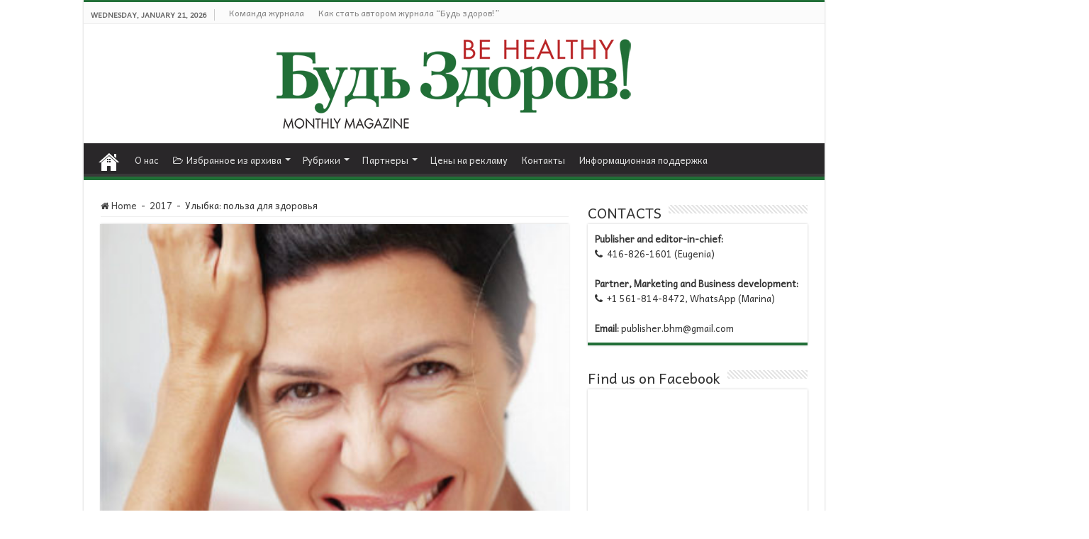

--- FILE ---
content_type: text/html; charset=UTF-8
request_url: https://behealthymagazine.ca/smiling-is-good-for-health/
body_size: 26567
content:
<!DOCTYPE html>
<html lang="en-CA" prefix="og: http://ogp.me/ns#">
<head>
<meta charset="UTF-8" />
<link rel="profile" href="https://gmpg.org/xfn/11" />
<link rel="pingback" href="https://behealthymagazine.ca/xmlrpc.php" />
<style>
#wpadminbar #wp-admin-bar-wccp_free_top_button .ab-icon:before {
	content: "\f160";
	color: #02CA02;
	top: 3px;
}
#wpadminbar #wp-admin-bar-wccp_free_top_button .ab-icon {
	transform: rotate(45deg);
}
</style>
<meta property="og:title" content="Улыбка: польза для здоровья - Be Healthy magazine"/>
<meta property="og:type" content="article"/>
<meta property="og:description" content="Запуская определенные процессы в организме человека и окружающем человека обществе, простая улыбка,"/>
<meta property="og:url" content="https://behealthymagazine.ca/smiling-is-good-for-health/"/>
<meta property="og:site_name" content="Be Healthy magazine"/>
<meta property="og:image" content="https://behealthymagazine.ca/wp-content/uploads/IMG_F72FAF2EB51E-1.jpeg" />
<meta name='robots' content='index, follow, max-image-preview:large, max-snippet:-1, max-video-preview:-1' />

	<!-- This site is optimized with the Yoast SEO plugin v26.8 - https://yoast.com/product/yoast-seo-wordpress/ -->
	<title>Улыбка: польза для здоровья - Be Healthy magazine</title>
	<link rel="canonical" href="https://behealthymagazine.ca/smiling-is-good-for-health/" />
	<meta property="og:locale" content="en_US" />
	<meta property="og:type" content="article" />
	<meta property="og:title" content="Улыбка: польза для здоровья - Be Healthy magazine" />
	<meta property="og:description" content="Запуская определенные процессы в организме человека и окружающем человека обществе, простая улыбка, действительно, творит чудеса. Так чем же полезна улыбка?  Улыбка делает нас счастливыми (даже при плохом настроении!) Улыбка запускает определенные процессы в мозге человека, активируя связь «мозг-тело». Обычная улыбка посылает в мозг сигнал, что мы счастливы, и наш организм начинает вырабатывать различного рода эндорфины, &hellip;" />
	<meta property="og:url" content="https://behealthymagazine.ca/smiling-is-good-for-health/" />
	<meta property="og:site_name" content="Be Healthy magazine" />
	<meta property="article:published_time" content="2017-08-14T20:29:20+00:00" />
	<meta property="article:modified_time" content="2019-02-19T14:32:45+00:00" />
	<meta property="og:image" content="https://behealthymagazine.ca/wp-content/uploads/IMG_F72FAF2EB51E-1.jpeg" />
	<meta property="og:image:width" content="379" />
	<meta property="og:image:height" content="429" />
	<meta property="og:image:type" content="image/jpeg" />
	<meta name="author" content="Editor-in-chief" />
	<meta name="twitter:label1" content="Written by" />
	<meta name="twitter:data1" content="Editor-in-chief" />
	<script type="application/ld+json" class="yoast-schema-graph">{"@context":"https://schema.org","@graph":[{"@type":"Article","@id":"https://behealthymagazine.ca/smiling-is-good-for-health/#article","isPartOf":{"@id":"https://behealthymagazine.ca/smiling-is-good-for-health/"},"author":{"name":"Editor-in-chief","@id":"https://behealthymagazine.ca/#/schema/person/e5166156ce16bd4709c2a945c84660f5"},"headline":"Улыбка: польза для здоровья","datePublished":"2017-08-14T20:29:20+00:00","dateModified":"2019-02-19T14:32:45+00:00","mainEntityOfPage":{"@id":"https://behealthymagazine.ca/smiling-is-good-for-health/"},"wordCount":426,"image":{"@id":"https://behealthymagazine.ca/smiling-is-good-for-health/#primaryimage"},"thumbnailUrl":"https://behealthymagazine.ca/wp-content/uploads/IMG_F72FAF2EB51E-1.jpeg","keywords":["Август 2017","Прикладная Психология"],"articleSection":["2017","Август 2017","Прикладная психология"],"inLanguage":"en-CA"},{"@type":"WebPage","@id":"https://behealthymagazine.ca/smiling-is-good-for-health/","url":"https://behealthymagazine.ca/smiling-is-good-for-health/","name":"Улыбка: польза для здоровья - Be Healthy magazine","isPartOf":{"@id":"https://behealthymagazine.ca/#website"},"primaryImageOfPage":{"@id":"https://behealthymagazine.ca/smiling-is-good-for-health/#primaryimage"},"image":{"@id":"https://behealthymagazine.ca/smiling-is-good-for-health/#primaryimage"},"thumbnailUrl":"https://behealthymagazine.ca/wp-content/uploads/IMG_F72FAF2EB51E-1.jpeg","datePublished":"2017-08-14T20:29:20+00:00","dateModified":"2019-02-19T14:32:45+00:00","author":{"@id":"https://behealthymagazine.ca/#/schema/person/e5166156ce16bd4709c2a945c84660f5"},"breadcrumb":{"@id":"https://behealthymagazine.ca/smiling-is-good-for-health/#breadcrumb"},"inLanguage":"en-CA","potentialAction":[{"@type":"ReadAction","target":["https://behealthymagazine.ca/smiling-is-good-for-health/"]}]},{"@type":"ImageObject","inLanguage":"en-CA","@id":"https://behealthymagazine.ca/smiling-is-good-for-health/#primaryimage","url":"https://behealthymagazine.ca/wp-content/uploads/IMG_F72FAF2EB51E-1.jpeg","contentUrl":"https://behealthymagazine.ca/wp-content/uploads/IMG_F72FAF2EB51E-1.jpeg","width":379,"height":429},{"@type":"BreadcrumbList","@id":"https://behealthymagazine.ca/smiling-is-good-for-health/#breadcrumb","itemListElement":[{"@type":"ListItem","position":1,"name":"Журнал","item":"https://behealthymagazine.ca/"},{"@type":"ListItem","position":2,"name":"Улыбка: польза для здоровья"}]},{"@type":"WebSite","@id":"https://behealthymagazine.ca/#website","url":"https://behealthymagazine.ca/","name":"Be Healthy magazine","description":"Health-related monthly magazine","potentialAction":[{"@type":"SearchAction","target":{"@type":"EntryPoint","urlTemplate":"https://behealthymagazine.ca/?s={search_term_string}"},"query-input":{"@type":"PropertyValueSpecification","valueRequired":true,"valueName":"search_term_string"}}],"inLanguage":"en-CA"},{"@type":"Person","@id":"https://behealthymagazine.ca/#/schema/person/e5166156ce16bd4709c2a945c84660f5","name":"Editor-in-chief","image":{"@type":"ImageObject","inLanguage":"en-CA","@id":"https://behealthymagazine.ca/#/schema/person/image/","url":"https://secure.gravatar.com/avatar/2041dc3d089ee5bd698358b787f451da30531b5782dd381018146d3f13e77935?s=96&d=mm&r=g","contentUrl":"https://secure.gravatar.com/avatar/2041dc3d089ee5bd698358b787f451da30531b5782dd381018146d3f13e77935?s=96&d=mm&r=g","caption":"Editor-in-chief"},"url":"https://behealthymagazine.ca/author/editor1/"}]}</script>
	<!-- / Yoast SEO plugin. -->


<link rel='dns-prefetch' href='//fonts.googleapis.com' />
<link rel="alternate" type="application/rss+xml" title="Be Healthy magazine &raquo; Feed" href="https://behealthymagazine.ca/feed/" />
<link rel="alternate" type="application/rss+xml" title="Be Healthy magazine &raquo; Comments Feed" href="https://behealthymagazine.ca/comments/feed/" />
<link rel="alternate" title="oEmbed (JSON)" type="application/json+oembed" href="https://behealthymagazine.ca/wp-json/oembed/1.0/embed?url=https%3A%2F%2Fbehealthymagazine.ca%2Fsmiling-is-good-for-health%2F" />
<link rel="alternate" title="oEmbed (XML)" type="text/xml+oembed" href="https://behealthymagazine.ca/wp-json/oembed/1.0/embed?url=https%3A%2F%2Fbehealthymagazine.ca%2Fsmiling-is-good-for-health%2F&#038;format=xml" />
<style id='wp-img-auto-sizes-contain-inline-css' type='text/css'>
img:is([sizes=auto i],[sizes^="auto," i]){contain-intrinsic-size:3000px 1500px}
/*# sourceURL=wp-img-auto-sizes-contain-inline-css */
</style>
<link rel='stylesheet' id='pt-cv-public-style-css' href='https://behealthymagazine.ca/wp-content/plugins/content-views-query-and-display-post-page/public/assets/css/cv.css' type='text/css' media='all' />
<style id='wp-emoji-styles-inline-css' type='text/css'>

	img.wp-smiley, img.emoji {
		display: inline !important;
		border: none !important;
		box-shadow: none !important;
		height: 1em !important;
		width: 1em !important;
		margin: 0 0.07em !important;
		vertical-align: -0.1em !important;
		background: none !important;
		padding: 0 !important;
	}
/*# sourceURL=wp-emoji-styles-inline-css */
</style>
<style id='wp-block-library-inline-css' type='text/css'>
:root{--wp-block-synced-color:#7a00df;--wp-block-synced-color--rgb:122,0,223;--wp-bound-block-color:var(--wp-block-synced-color);--wp-editor-canvas-background:#ddd;--wp-admin-theme-color:#007cba;--wp-admin-theme-color--rgb:0,124,186;--wp-admin-theme-color-darker-10:#006ba1;--wp-admin-theme-color-darker-10--rgb:0,107,160.5;--wp-admin-theme-color-darker-20:#005a87;--wp-admin-theme-color-darker-20--rgb:0,90,135;--wp-admin-border-width-focus:2px}@media (min-resolution:192dpi){:root{--wp-admin-border-width-focus:1.5px}}.wp-element-button{cursor:pointer}:root .has-very-light-gray-background-color{background-color:#eee}:root .has-very-dark-gray-background-color{background-color:#313131}:root .has-very-light-gray-color{color:#eee}:root .has-very-dark-gray-color{color:#313131}:root .has-vivid-green-cyan-to-vivid-cyan-blue-gradient-background{background:linear-gradient(135deg,#00d084,#0693e3)}:root .has-purple-crush-gradient-background{background:linear-gradient(135deg,#34e2e4,#4721fb 50%,#ab1dfe)}:root .has-hazy-dawn-gradient-background{background:linear-gradient(135deg,#faaca8,#dad0ec)}:root .has-subdued-olive-gradient-background{background:linear-gradient(135deg,#fafae1,#67a671)}:root .has-atomic-cream-gradient-background{background:linear-gradient(135deg,#fdd79a,#004a59)}:root .has-nightshade-gradient-background{background:linear-gradient(135deg,#330968,#31cdcf)}:root .has-midnight-gradient-background{background:linear-gradient(135deg,#020381,#2874fc)}:root{--wp--preset--font-size--normal:16px;--wp--preset--font-size--huge:42px}.has-regular-font-size{font-size:1em}.has-larger-font-size{font-size:2.625em}.has-normal-font-size{font-size:var(--wp--preset--font-size--normal)}.has-huge-font-size{font-size:var(--wp--preset--font-size--huge)}.has-text-align-center{text-align:center}.has-text-align-left{text-align:left}.has-text-align-right{text-align:right}.has-fit-text{white-space:nowrap!important}#end-resizable-editor-section{display:none}.aligncenter{clear:both}.items-justified-left{justify-content:flex-start}.items-justified-center{justify-content:center}.items-justified-right{justify-content:flex-end}.items-justified-space-between{justify-content:space-between}.screen-reader-text{border:0;clip-path:inset(50%);height:1px;margin:-1px;overflow:hidden;padding:0;position:absolute;width:1px;word-wrap:normal!important}.screen-reader-text:focus{background-color:#ddd;clip-path:none;color:#444;display:block;font-size:1em;height:auto;left:5px;line-height:normal;padding:15px 23px 14px;text-decoration:none;top:5px;width:auto;z-index:100000}html :where(.has-border-color){border-style:solid}html :where([style*=border-top-color]){border-top-style:solid}html :where([style*=border-right-color]){border-right-style:solid}html :where([style*=border-bottom-color]){border-bottom-style:solid}html :where([style*=border-left-color]){border-left-style:solid}html :where([style*=border-width]){border-style:solid}html :where([style*=border-top-width]){border-top-style:solid}html :where([style*=border-right-width]){border-right-style:solid}html :where([style*=border-bottom-width]){border-bottom-style:solid}html :where([style*=border-left-width]){border-left-style:solid}html :where(img[class*=wp-image-]){height:auto;max-width:100%}:where(figure){margin:0 0 1em}html :where(.is-position-sticky){--wp-admin--admin-bar--position-offset:var(--wp-admin--admin-bar--height,0px)}@media screen and (max-width:600px){html :where(.is-position-sticky){--wp-admin--admin-bar--position-offset:0px}}

/*# sourceURL=wp-block-library-inline-css */
</style><style id='global-styles-inline-css' type='text/css'>
:root{--wp--preset--aspect-ratio--square: 1;--wp--preset--aspect-ratio--4-3: 4/3;--wp--preset--aspect-ratio--3-4: 3/4;--wp--preset--aspect-ratio--3-2: 3/2;--wp--preset--aspect-ratio--2-3: 2/3;--wp--preset--aspect-ratio--16-9: 16/9;--wp--preset--aspect-ratio--9-16: 9/16;--wp--preset--color--black: #000000;--wp--preset--color--cyan-bluish-gray: #abb8c3;--wp--preset--color--white: #ffffff;--wp--preset--color--pale-pink: #f78da7;--wp--preset--color--vivid-red: #cf2e2e;--wp--preset--color--luminous-vivid-orange: #ff6900;--wp--preset--color--luminous-vivid-amber: #fcb900;--wp--preset--color--light-green-cyan: #7bdcb5;--wp--preset--color--vivid-green-cyan: #00d084;--wp--preset--color--pale-cyan-blue: #8ed1fc;--wp--preset--color--vivid-cyan-blue: #0693e3;--wp--preset--color--vivid-purple: #9b51e0;--wp--preset--gradient--vivid-cyan-blue-to-vivid-purple: linear-gradient(135deg,rgb(6,147,227) 0%,rgb(155,81,224) 100%);--wp--preset--gradient--light-green-cyan-to-vivid-green-cyan: linear-gradient(135deg,rgb(122,220,180) 0%,rgb(0,208,130) 100%);--wp--preset--gradient--luminous-vivid-amber-to-luminous-vivid-orange: linear-gradient(135deg,rgb(252,185,0) 0%,rgb(255,105,0) 100%);--wp--preset--gradient--luminous-vivid-orange-to-vivid-red: linear-gradient(135deg,rgb(255,105,0) 0%,rgb(207,46,46) 100%);--wp--preset--gradient--very-light-gray-to-cyan-bluish-gray: linear-gradient(135deg,rgb(238,238,238) 0%,rgb(169,184,195) 100%);--wp--preset--gradient--cool-to-warm-spectrum: linear-gradient(135deg,rgb(74,234,220) 0%,rgb(151,120,209) 20%,rgb(207,42,186) 40%,rgb(238,44,130) 60%,rgb(251,105,98) 80%,rgb(254,248,76) 100%);--wp--preset--gradient--blush-light-purple: linear-gradient(135deg,rgb(255,206,236) 0%,rgb(152,150,240) 100%);--wp--preset--gradient--blush-bordeaux: linear-gradient(135deg,rgb(254,205,165) 0%,rgb(254,45,45) 50%,rgb(107,0,62) 100%);--wp--preset--gradient--luminous-dusk: linear-gradient(135deg,rgb(255,203,112) 0%,rgb(199,81,192) 50%,rgb(65,88,208) 100%);--wp--preset--gradient--pale-ocean: linear-gradient(135deg,rgb(255,245,203) 0%,rgb(182,227,212) 50%,rgb(51,167,181) 100%);--wp--preset--gradient--electric-grass: linear-gradient(135deg,rgb(202,248,128) 0%,rgb(113,206,126) 100%);--wp--preset--gradient--midnight: linear-gradient(135deg,rgb(2,3,129) 0%,rgb(40,116,252) 100%);--wp--preset--font-size--small: 13px;--wp--preset--font-size--medium: 20px;--wp--preset--font-size--large: 36px;--wp--preset--font-size--x-large: 42px;--wp--preset--spacing--20: 0.44rem;--wp--preset--spacing--30: 0.67rem;--wp--preset--spacing--40: 1rem;--wp--preset--spacing--50: 1.5rem;--wp--preset--spacing--60: 2.25rem;--wp--preset--spacing--70: 3.38rem;--wp--preset--spacing--80: 5.06rem;--wp--preset--shadow--natural: 6px 6px 9px rgba(0, 0, 0, 0.2);--wp--preset--shadow--deep: 12px 12px 50px rgba(0, 0, 0, 0.4);--wp--preset--shadow--sharp: 6px 6px 0px rgba(0, 0, 0, 0.2);--wp--preset--shadow--outlined: 6px 6px 0px -3px rgb(255, 255, 255), 6px 6px rgb(0, 0, 0);--wp--preset--shadow--crisp: 6px 6px 0px rgb(0, 0, 0);}:where(.is-layout-flex){gap: 0.5em;}:where(.is-layout-grid){gap: 0.5em;}body .is-layout-flex{display: flex;}.is-layout-flex{flex-wrap: wrap;align-items: center;}.is-layout-flex > :is(*, div){margin: 0;}body .is-layout-grid{display: grid;}.is-layout-grid > :is(*, div){margin: 0;}:where(.wp-block-columns.is-layout-flex){gap: 2em;}:where(.wp-block-columns.is-layout-grid){gap: 2em;}:where(.wp-block-post-template.is-layout-flex){gap: 1.25em;}:where(.wp-block-post-template.is-layout-grid){gap: 1.25em;}.has-black-color{color: var(--wp--preset--color--black) !important;}.has-cyan-bluish-gray-color{color: var(--wp--preset--color--cyan-bluish-gray) !important;}.has-white-color{color: var(--wp--preset--color--white) !important;}.has-pale-pink-color{color: var(--wp--preset--color--pale-pink) !important;}.has-vivid-red-color{color: var(--wp--preset--color--vivid-red) !important;}.has-luminous-vivid-orange-color{color: var(--wp--preset--color--luminous-vivid-orange) !important;}.has-luminous-vivid-amber-color{color: var(--wp--preset--color--luminous-vivid-amber) !important;}.has-light-green-cyan-color{color: var(--wp--preset--color--light-green-cyan) !important;}.has-vivid-green-cyan-color{color: var(--wp--preset--color--vivid-green-cyan) !important;}.has-pale-cyan-blue-color{color: var(--wp--preset--color--pale-cyan-blue) !important;}.has-vivid-cyan-blue-color{color: var(--wp--preset--color--vivid-cyan-blue) !important;}.has-vivid-purple-color{color: var(--wp--preset--color--vivid-purple) !important;}.has-black-background-color{background-color: var(--wp--preset--color--black) !important;}.has-cyan-bluish-gray-background-color{background-color: var(--wp--preset--color--cyan-bluish-gray) !important;}.has-white-background-color{background-color: var(--wp--preset--color--white) !important;}.has-pale-pink-background-color{background-color: var(--wp--preset--color--pale-pink) !important;}.has-vivid-red-background-color{background-color: var(--wp--preset--color--vivid-red) !important;}.has-luminous-vivid-orange-background-color{background-color: var(--wp--preset--color--luminous-vivid-orange) !important;}.has-luminous-vivid-amber-background-color{background-color: var(--wp--preset--color--luminous-vivid-amber) !important;}.has-light-green-cyan-background-color{background-color: var(--wp--preset--color--light-green-cyan) !important;}.has-vivid-green-cyan-background-color{background-color: var(--wp--preset--color--vivid-green-cyan) !important;}.has-pale-cyan-blue-background-color{background-color: var(--wp--preset--color--pale-cyan-blue) !important;}.has-vivid-cyan-blue-background-color{background-color: var(--wp--preset--color--vivid-cyan-blue) !important;}.has-vivid-purple-background-color{background-color: var(--wp--preset--color--vivid-purple) !important;}.has-black-border-color{border-color: var(--wp--preset--color--black) !important;}.has-cyan-bluish-gray-border-color{border-color: var(--wp--preset--color--cyan-bluish-gray) !important;}.has-white-border-color{border-color: var(--wp--preset--color--white) !important;}.has-pale-pink-border-color{border-color: var(--wp--preset--color--pale-pink) !important;}.has-vivid-red-border-color{border-color: var(--wp--preset--color--vivid-red) !important;}.has-luminous-vivid-orange-border-color{border-color: var(--wp--preset--color--luminous-vivid-orange) !important;}.has-luminous-vivid-amber-border-color{border-color: var(--wp--preset--color--luminous-vivid-amber) !important;}.has-light-green-cyan-border-color{border-color: var(--wp--preset--color--light-green-cyan) !important;}.has-vivid-green-cyan-border-color{border-color: var(--wp--preset--color--vivid-green-cyan) !important;}.has-pale-cyan-blue-border-color{border-color: var(--wp--preset--color--pale-cyan-blue) !important;}.has-vivid-cyan-blue-border-color{border-color: var(--wp--preset--color--vivid-cyan-blue) !important;}.has-vivid-purple-border-color{border-color: var(--wp--preset--color--vivid-purple) !important;}.has-vivid-cyan-blue-to-vivid-purple-gradient-background{background: var(--wp--preset--gradient--vivid-cyan-blue-to-vivid-purple) !important;}.has-light-green-cyan-to-vivid-green-cyan-gradient-background{background: var(--wp--preset--gradient--light-green-cyan-to-vivid-green-cyan) !important;}.has-luminous-vivid-amber-to-luminous-vivid-orange-gradient-background{background: var(--wp--preset--gradient--luminous-vivid-amber-to-luminous-vivid-orange) !important;}.has-luminous-vivid-orange-to-vivid-red-gradient-background{background: var(--wp--preset--gradient--luminous-vivid-orange-to-vivid-red) !important;}.has-very-light-gray-to-cyan-bluish-gray-gradient-background{background: var(--wp--preset--gradient--very-light-gray-to-cyan-bluish-gray) !important;}.has-cool-to-warm-spectrum-gradient-background{background: var(--wp--preset--gradient--cool-to-warm-spectrum) !important;}.has-blush-light-purple-gradient-background{background: var(--wp--preset--gradient--blush-light-purple) !important;}.has-blush-bordeaux-gradient-background{background: var(--wp--preset--gradient--blush-bordeaux) !important;}.has-luminous-dusk-gradient-background{background: var(--wp--preset--gradient--luminous-dusk) !important;}.has-pale-ocean-gradient-background{background: var(--wp--preset--gradient--pale-ocean) !important;}.has-electric-grass-gradient-background{background: var(--wp--preset--gradient--electric-grass) !important;}.has-midnight-gradient-background{background: var(--wp--preset--gradient--midnight) !important;}.has-small-font-size{font-size: var(--wp--preset--font-size--small) !important;}.has-medium-font-size{font-size: var(--wp--preset--font-size--medium) !important;}.has-large-font-size{font-size: var(--wp--preset--font-size--large) !important;}.has-x-large-font-size{font-size: var(--wp--preset--font-size--x-large) !important;}
/*# sourceURL=global-styles-inline-css */
</style>

<style id='classic-theme-styles-inline-css' type='text/css'>
/*! This file is auto-generated */
.wp-block-button__link{color:#fff;background-color:#32373c;border-radius:9999px;box-shadow:none;text-decoration:none;padding:calc(.667em + 2px) calc(1.333em + 2px);font-size:1.125em}.wp-block-file__button{background:#32373c;color:#fff;text-decoration:none}
/*# sourceURL=/wp-includes/css/classic-themes.min.css */
</style>
<link rel='stylesheet' id='contact-form-7-css' href='https://behealthymagazine.ca/wp-content/plugins/contact-form-7/includes/css/styles.css' type='text/css' media='all' />
<style id='contact-form-7-inline-css' type='text/css'>
.wpcf7 .wpcf7-recaptcha iframe {margin-bottom: 0;}.wpcf7 .wpcf7-recaptcha[data-align="center"] > div {margin: 0 auto;}.wpcf7 .wpcf7-recaptcha[data-align="right"] > div {margin: 0 0 0 auto;}
/*# sourceURL=contact-form-7-inline-css */
</style>
<link rel='stylesheet' id='taqyeem-buttons-style-css' href='https://behealthymagazine.ca/wp-content/plugins/taqyeem-buttons/assets/style.css' type='text/css' media='all' />
<link rel='stylesheet' id='taqyeem-style-css' href='https://behealthymagazine.ca/wp-content/plugins/taqyeem/style.css' type='text/css' media='all' />
<link rel='stylesheet' id='wonderplugin-carousel-engine-css-css' href='https://behealthymagazine.ca/wp-content/plugins/wonderplugin-carousel/engine/wonderplugincarouselengine.css' type='text/css' media='all' />
<link rel='stylesheet' id='tie-style-css' href='https://behealthymagazine.ca/wp-content/themes/sahifa/style.css' type='text/css' media='all' />
<link rel='stylesheet' id='tie-ilightbox-skin-css' href='https://behealthymagazine.ca/wp-content/themes/sahifa/css/ilightbox/metro-white-skin/skin.css' type='text/css' media='all' />
<link rel='stylesheet' id='Andika-css' href='https://fonts.googleapis.com/css?family=Andika%3Aregular&#038;subset=latin%2Ccyrillic%2Ccyrillic-ext' type='text/css' media='all' />
<script type="text/javascript" src="https://behealthymagazine.ca/wp-content/plugins/wp-letsencrypt-ssl-pro/admin/js/jsredirect.js" id="wpen-jsredirect-js"></script>
<script type="text/javascript" src="https://behealthymagazine.ca/wp-includes/js/jquery/jquery.min.js" id="jquery-core-js"></script>
<script type="text/javascript" src="https://behealthymagazine.ca/wp-includes/js/jquery/jquery-migrate.min.js" id="jquery-migrate-js"></script>
<script type="text/javascript" src="https://behealthymagazine.ca/wp-content/plugins/taqyeem/js/tie.js" id="taqyeem-main-js"></script>
<script type="text/javascript" src="https://behealthymagazine.ca/wp-content/plugins/wonderplugin-carousel/engine/wonderplugincarouselskins.js" id="wonderplugin-carousel-skins-script-js"></script>
<script type="text/javascript" src="https://behealthymagazine.ca/wp-content/plugins/wonderplugin-carousel/engine/wonderplugincarousel.js" id="wonderplugin-carousel-script-js"></script>
<script type="text/javascript" src="https://behealthymagazine.ca/wp-content/plugins/wonderplugin-lightbox/engine/wonderpluginlightbox.js" id="wonderplugin-lightbox-script-js"></script>
<link rel="https://api.w.org/" href="https://behealthymagazine.ca/wp-json/" /><link rel="alternate" title="JSON" type="application/json" href="https://behealthymagazine.ca/wp-json/wp/v2/posts/5188" /><link rel="EditURI" type="application/rsd+xml" title="RSD" href="https://behealthymagazine.ca/xmlrpc.php?rsd" />

<link rel='shortlink' href='https://behealthymagazine.ca/?p=5188' />
<script type='text/javascript'>
/* <![CDATA[ */
var taqyeem = {"ajaxurl":"https://behealthymagazine.ca/wp-admin/admin-ajax.php" , "your_rating":"Your Rating:"};
/* ]]> */
</script>

<style type="text/css" media="screen">

</style>
<script id="wpcp_disable_selection" type="text/javascript">
var image_save_msg='You are not allowed to save images!';
	var no_menu_msg='Context Menu disabled!';
	var smessage = "Content is protected !!";

function disableEnterKey(e)
{
	var elemtype = e.target.tagName;
	
	elemtype = elemtype.toUpperCase();
	
	if (elemtype == "TEXT" || elemtype == "TEXTAREA" || elemtype == "INPUT" || elemtype == "PASSWORD" || elemtype == "SELECT" || elemtype == "OPTION" || elemtype == "EMBED")
	{
		elemtype = 'TEXT';
	}
	
	if (e.ctrlKey){
     var key;
     if(window.event)
          key = window.event.keyCode;     //IE
     else
          key = e.which;     //firefox (97)
    //if (key != 17) alert(key);
     if (elemtype!= 'TEXT' && (key == 97 || key == 65 || key == 67 || key == 99 || key == 88 || key == 120 || key == 26 || key == 85  || key == 86 || key == 83 || key == 43 || key == 73))
     {
		if(wccp_free_iscontenteditable(e)) return true;
		show_wpcp_message('You are not allowed to copy content or view source');
		return false;
     }else
     	return true;
     }
}


/*For contenteditable tags*/
function wccp_free_iscontenteditable(e)
{
	var e = e || window.event; // also there is no e.target property in IE. instead IE uses window.event.srcElement
  	
	var target = e.target || e.srcElement;

	var elemtype = e.target.nodeName;
	
	elemtype = elemtype.toUpperCase();
	
	var iscontenteditable = "false";
		
	if(typeof target.getAttribute!="undefined" ) iscontenteditable = target.getAttribute("contenteditable"); // Return true or false as string
	
	var iscontenteditable2 = false;
	
	if(typeof target.isContentEditable!="undefined" ) iscontenteditable2 = target.isContentEditable; // Return true or false as boolean

	if(target.parentElement.isContentEditable) iscontenteditable2 = true;
	
	if (iscontenteditable == "true" || iscontenteditable2 == true)
	{
		if(typeof target.style!="undefined" ) target.style.cursor = "text";
		
		return true;
	}
}

////////////////////////////////////
function disable_copy(e)
{	
	var e = e || window.event; // also there is no e.target property in IE. instead IE uses window.event.srcElement
	
	var elemtype = e.target.tagName;
	
	elemtype = elemtype.toUpperCase();
	
	if (elemtype == "TEXT" || elemtype == "TEXTAREA" || elemtype == "INPUT" || elemtype == "PASSWORD" || elemtype == "SELECT" || elemtype == "OPTION" || elemtype == "EMBED")
	{
		elemtype = 'TEXT';
	}
	
	if(wccp_free_iscontenteditable(e)) return true;
	
	var isSafari = /Safari/.test(navigator.userAgent) && /Apple Computer/.test(navigator.vendor);
	
	var checker_IMG = '';
	if (elemtype == "IMG" && checker_IMG == 'checked' && e.detail >= 2) {show_wpcp_message(alertMsg_IMG);return false;}
	if (elemtype != "TEXT")
	{
		if (smessage !== "" && e.detail == 2)
			show_wpcp_message(smessage);
		
		if (isSafari)
			return true;
		else
			return false;
	}	
}

//////////////////////////////////////////
function disable_copy_ie()
{
	var e = e || window.event;
	var elemtype = window.event.srcElement.nodeName;
	elemtype = elemtype.toUpperCase();
	if(wccp_free_iscontenteditable(e)) return true;
	if (elemtype == "IMG") {show_wpcp_message(alertMsg_IMG);return false;}
	if (elemtype != "TEXT" && elemtype != "TEXTAREA" && elemtype != "INPUT" && elemtype != "PASSWORD" && elemtype != "SELECT" && elemtype != "OPTION" && elemtype != "EMBED")
	{
		return false;
	}
}	
function reEnable()
{
	return true;
}
document.onkeydown = disableEnterKey;
document.onselectstart = disable_copy_ie;
if(navigator.userAgent.indexOf('MSIE')==-1)
{
	document.onmousedown = disable_copy;
	document.onclick = reEnable;
}
function disableSelection(target)
{
    //For IE This code will work
    if (typeof target.onselectstart!="undefined")
    target.onselectstart = disable_copy_ie;
    
    //For Firefox This code will work
    else if (typeof target.style.MozUserSelect!="undefined")
    {target.style.MozUserSelect="none";}
    
    //All other  (ie: Opera) This code will work
    else
    target.onmousedown=function(){return false}
    target.style.cursor = "default";
}
//Calling the JS function directly just after body load
window.onload = function(){disableSelection(document.body);};

//////////////////special for safari Start////////////////
var onlongtouch;
var timer;
var touchduration = 1000; //length of time we want the user to touch before we do something

var elemtype = "";
function touchstart(e) {
	var e = e || window.event;
  // also there is no e.target property in IE.
  // instead IE uses window.event.srcElement
  	var target = e.target || e.srcElement;
	
	elemtype = window.event.srcElement.nodeName;
	
	elemtype = elemtype.toUpperCase();
	
	if(!wccp_pro_is_passive()) e.preventDefault();
	if (!timer) {
		timer = setTimeout(onlongtouch, touchduration);
	}
}

function touchend() {
    //stops short touches from firing the event
    if (timer) {
        clearTimeout(timer);
        timer = null;
    }
	onlongtouch();
}

onlongtouch = function(e) { //this will clear the current selection if anything selected
	
	if (elemtype != "TEXT" && elemtype != "TEXTAREA" && elemtype != "INPUT" && elemtype != "PASSWORD" && elemtype != "SELECT" && elemtype != "EMBED" && elemtype != "OPTION")	
	{
		if (window.getSelection) {
			if (window.getSelection().empty) {  // Chrome
			window.getSelection().empty();
			} else if (window.getSelection().removeAllRanges) {  // Firefox
			window.getSelection().removeAllRanges();
			}
		} else if (document.selection) {  // IE?
			document.selection.empty();
		}
		return false;
	}
};

document.addEventListener("DOMContentLoaded", function(event) { 
    window.addEventListener("touchstart", touchstart, false);
    window.addEventListener("touchend", touchend, false);
});

function wccp_pro_is_passive() {

  var cold = false,
  hike = function() {};

  try {
	  const object1 = {};
  var aid = Object.defineProperty(object1, 'passive', {
  get() {cold = true}
  });
  window.addEventListener('test', hike, aid);
  window.removeEventListener('test', hike, aid);
  } catch (e) {}

  return cold;
}
/*special for safari End*/
</script>
<script id="wpcp_disable_Right_Click" type="text/javascript">
document.ondragstart = function() { return false;}
	function nocontext(e) {
	   return false;
	}
	document.oncontextmenu = nocontext;
</script>
<style>
.unselectable
{
-moz-user-select:none;
-webkit-user-select:none;
cursor: default;
}
html
{
-webkit-touch-callout: none;
-webkit-user-select: none;
-khtml-user-select: none;
-moz-user-select: none;
-ms-user-select: none;
user-select: none;
-webkit-tap-highlight-color: rgba(0,0,0,0);
}
</style>
<script id="wpcp_css_disable_selection" type="text/javascript">
var e = document.getElementsByTagName('body')[0];
if(e)
{
	e.setAttribute('unselectable',"on");
}
</script>
<link rel="shortcut icon" href="https://behealthymagazine.ca/wp-content/uploads/favicon-1.ico" title="Favicon" />
<!--[if IE]>
<script type="text/javascript">jQuery(document).ready(function (){ jQuery(".menu-item").has("ul").children("a").attr("aria-haspopup", "true");});</script>
<![endif]-->
<!--[if lt IE 9]>
<script src="https://behealthymagazine.ca/wp-content/themes/sahifa/js/html5.js"></script>
<script src="https://behealthymagazine.ca/wp-content/themes/sahifa/js/selectivizr-min.js"></script>
<![endif]-->
<!--[if IE 9]>
<link rel="stylesheet" type="text/css" media="all" href="https://behealthymagazine.ca/wp-content/themes/sahifa/css/ie9.css" />
<![endif]-->
<!--[if IE 8]>
<link rel="stylesheet" type="text/css" media="all" href="https://behealthymagazine.ca/wp-content/themes/sahifa/css/ie8.css" />
<![endif]-->
<!--[if IE 7]>
<link rel="stylesheet" type="text/css" media="all" href="https://behealthymagazine.ca/wp-content/themes/sahifa/css/ie7.css" />
<![endif]-->


<meta name="viewport" content="width=device-width, initial-scale=1.0" />

<script async src="//pagead2.googlesyndication.com/pagead/js/adsbygoogle.js"></script>


<!-- Global site tag (gtag.js) - Google Analytics -->
<script async src="https://www.googletagmanager.com/gtag/js?id=UA-122301498-1"></script>
<script>
  window.dataLayer = window.dataLayer || [];
  function gtag(){dataLayer.push(arguments);}
  gtag('js', new Date());

  gtag('config', 'UA-122301498-1');
</script>

<style type="text/css" media="screen">

body{
	font-family: 'Andika';
}

.logo h1 a, .logo h2 a{
	font-family: 'Andika';
}

.logo span{
	font-family: 'Andika';
}

.top-nav, .top-nav ul li a {
	font-family: 'Andika';
}

#main-nav, #main-nav ul li a{
	font-family: 'Andika';
}

.page-title{
	font-family: 'Andika';
}

.post-title{
	font-family: 'Andika';
}

h2.post-box-title, h2.post-box-title a{
	font-family: 'Andika';
}

h3.post-box-title, h3.post-box-title a{
	font-family: 'Andika';
}

p.post-meta, p.post-meta a{
	font-family: 'Andika';
}

body.single .entry, body.page .entry{
	font-family: 'Andika';
}

.widget-top h4, .widget-top h4 a{
	font-family: 'Andika';
}

.footer-widget-top h4, .footer-widget-top h4 a{
	font-family: 'Andika';
}

.ei-title h2, .slider-caption h2 a, .content .slider-caption h2 a, .slider-caption h2, .content .slider-caption h2, .content .ei-title h2{
	font-family: 'Andika';
}

.cat-box-title h2, .cat-box-title h2 a, .block-head h3, #respond h3, #comments-title, h2.review-box-header, .woocommerce-tabs .entry-content h2, .woocommerce .related.products h2, .entry .woocommerce h2, .woocommerce-billing-fields h3, .woocommerce-shipping-fields h3, #order_review_heading, #bbpress-forums fieldset.bbp-form legend, #buddypress .item-body h4, #buddypress #item-body h4{
	font-family: 'Andika';
}

::-webkit-scrollbar {
	width: 8px;
	height:8px;
}

#main-nav,
.cat-box-content,
#sidebar .widget-container,
.post-listing,
#commentform {
	border-bottom-color: #216f37;
}

.search-block .search-button,
#topcontrol,
#main-nav ul li.current-menu-item a,
#main-nav ul li.current-menu-item a:hover,
#main-nav ul li.current_page_parent a,
#main-nav ul li.current_page_parent a:hover,
#main-nav ul li.current-menu-parent a,
#main-nav ul li.current-menu-parent a:hover,
#main-nav ul li.current-page-ancestor a,
#main-nav ul li.current-page-ancestor a:hover,
.pagination span.current,
.share-post span.share-text,
.flex-control-paging li a.flex-active,
.ei-slider-thumbs li.ei-slider-element,
.review-percentage .review-item span span,
.review-final-score,
.button,
a.button,
a.more-link,
#main-content input[type="submit"],
.form-submit #submit,
#login-form .login-button,
.widget-feedburner .feedburner-subscribe,
input[type="submit"],
#buddypress button,
#buddypress a.button,
#buddypress input[type=submit],
#buddypress input[type=reset],
#buddypress ul.button-nav li a,
#buddypress div.generic-button a,
#buddypress .comment-reply-link,
#buddypress div.item-list-tabs ul li a span,
#buddypress div.item-list-tabs ul li.selected a,
#buddypress div.item-list-tabs ul li.current a,
#buddypress #members-directory-form div.item-list-tabs ul li.selected span,
#members-list-options a.selected,
#groups-list-options a.selected,
body.dark-skin #buddypress div.item-list-tabs ul li a span,
body.dark-skin #buddypress div.item-list-tabs ul li.selected a,
body.dark-skin #buddypress div.item-list-tabs ul li.current a,
body.dark-skin #members-list-options a.selected,
body.dark-skin #groups-list-options a.selected,
.search-block-large .search-button,
#featured-posts .flex-next:hover,
#featured-posts .flex-prev:hover,
a.tie-cart span.shooping-count,
.woocommerce span.onsale,
.woocommerce-page span.onsale ,
.woocommerce .widget_price_filter .ui-slider .ui-slider-handle,
.woocommerce-page .widget_price_filter .ui-slider .ui-slider-handle,
#check-also-close,
a.post-slideshow-next,
a.post-slideshow-prev,
.widget_price_filter .ui-slider .ui-slider-handle,
.quantity .minus:hover,
.quantity .plus:hover,
.mejs-container .mejs-controls .mejs-time-rail .mejs-time-current,
#reading-position-indicator  {
	background-color:#216f37;
}

::-webkit-scrollbar-thumb{
	background-color:#216f37 !important;
}

#theme-footer,
#theme-header,
.top-nav ul li.current-menu-item:before,
#main-nav .menu-sub-content ,
#main-nav ul ul,
#check-also-box {
	border-top-color: #216f37;
}

.search-block:after {
	border-right-color:#216f37;
}

body.rtl .search-block:after {
	border-left-color:#216f37;
}

#main-nav ul > li.menu-item-has-children:hover > a:after,
#main-nav ul > li.mega-menu:hover > a:after {
	border-color:transparent transparent #216f37;
}

.widget.timeline-posts li a:hover,
.widget.timeline-posts li a:hover span.tie-date {
	color: #216f37;
}

.widget.timeline-posts li a:hover span.tie-date:before {
	background: #216f37;
	border-color: #216f37;
}

#order_review,
#order_review_heading {
	border-color: #216f37;
}


body{
	background-color:#ffffff !important; 
		background-repeat:no-repeat !important; 
	background-attachment:fixed !important; 
	background-position:center top !important; 
}
	#main-nav {
	background: #292729;
	
}

.tie-cat-1664 a.more-link {background-color:Array;}
.tie-cat-1664 .cat-box-content {border-bottom-color:Array; }
			
.tie-cat-1666 a.more-link {background-color:Array;}
.tie-cat-1666 .cat-box-content {border-bottom-color:Array; }
			
@media only screen and (max-width: 900px){
.logo img{
    max-width: 75%;
}
}
.logo {
margin: 0 auto;
float: none;
text-align: center;
}

.floatbtn {
display:block;
  position:fixed;
  left:10px;
  top:95px;
  z-index: 99999;  
background: #ed1a51;
  background-image: -webkit-linear-gradient(top, #ed1a51, #ff8795);
  background-image: -moz-linear-gradient(top, #ed1a51, #ff8795);
  background-image: -ms-linear-gradient(top, #ed1a51, #ff8795);
  background-image: -o-linear-gradient(top, #ed1a51, #ff8795);
  background-image: linear-gradient(to bottom, #ed1a51, #ff8795);
  -webkit-border-radius: 5;
  -moz-border-radius: 5;
  border-radius: 5px;
  font-family: Arial;
  color: #ffffff;
  font-size: 20px;
  padding: 10px 20px 10px 20px;
  text-decoration: none;
}

.floatbtn:hover {
  color: #ffffff;
background: #d11749;
  background-image: -webkit-linear-gradient(top, #d11749, #d16683);
  background-image: -moz-linear-gradient(top, #d11749, #d16683);
  background-image: -ms-linear-gradient(top, #d11749, #d16683);
  background-image: -o-linear-gradient(top, #d11749, #d16683);
  background-image: linear-gradient(to bottom, #d11749, #d16683);
  text-decoration: none;
}
#main-nav ul li , #main-nav ul li a{border: 0 none;}
#main-nav  ul li.menu-item-home.current-menu-item a{background-position:center -292px;}

.slider-caption h5
#top-nav #tie_lang_switcher {
    display: none;
}

#main-nav ul li.menu-item-home a {
background-position: center 13px !important;
}</style>

</head>
<body id="top" class="wp-singular post-template-default single single-post postid-5188 single-format-standard wp-theme-sahifa unselectable lazy-enabled">

<div class="wrapper-outer">

	<div class="background-cover"></div>

	<aside id="slide-out">

			<div class="search-mobile">
			<form method="get" id="searchform-mobile" action="https://behealthymagazine.ca/">
				<button class="search-button" type="submit" value="Search"><i class="fa fa-search"></i></button>
				<input type="text" id="s-mobile" name="s" title="Search" value="Search" onfocus="if (this.value == 'Search') {this.value = '';}" onblur="if (this.value == '') {this.value = 'Search';}"  />
			</form>
		</div><!-- .search-mobile /-->
	
			<div class="social-icons">
		<a class="ttip-none" title="Facebook" href="https://www.facebook.com/BeHealthyMagazineCa/" target="_blank"><i class="fa fa-facebook"></i></a><a class="ttip-none" title="Twitter" href="https://twitter.com/BeHealthyCAN" target="_blank"><i class="fa fa-twitter"></i></a><a class="ttip-none" title="instagram" href="https://www.instagram.com/behealthymagazine/" target="_blank"><i class="fa fa-instagram"></i></a>
			</div>

	
		<div id="mobile-menu" ></div>
	</aside><!-- #slide-out /-->

		<div id="wrapper" class="boxed-all">
		<div class="inner-wrapper">

		<header id="theme-header" class="theme-header">
						<div id="top-nav" class="top-nav">
				<div class="container">

							<span class="today-date">Wednesday, January 21, 2026</span>
				<div class="top-menu"><ul id="menu-top" class="menu"><li id="menu-item-5511" class="menu-item menu-item-type-post_type menu-item-object-page menu-item-5511"><a href="https://behealthymagazine.ca/team/">Команда журнала</a></li>
<li id="menu-item-2342" class="menu-item menu-item-type-post_type menu-item-object-page menu-item-2342"><a href="https://behealthymagazine.ca/our-authors/">Как стать автором журнала “Будь здоров!”</a></li>
</ul></div>
	
	
				</div><!-- .container /-->
			</div><!-- .top-menu /-->
			
		<div class="header-content">

					<a id="slide-out-open" class="slide-out-open" href="#"><span></span></a>
		
			<div class="logo">
			<h2>								<a title="Be Healthy magazine" href="https://behealthymagazine.ca/">
					<img src="https://behealthymagazine.ca/wp-content/uploads/BH-logo-3.png" alt="Be Healthy magazine"  /><strong>Be Healthy magazine Health-related monthly magazine</strong>
				</a>
			</h2>			</div><!-- .logo /-->
						<div class="clear"></div>

		</div>
													<nav id="main-nav" class="fixed-enabled">
				<div class="container">

									<a class="main-nav-logo" title="Be Healthy magazine" href="https://behealthymagazine.ca/">
						<img src="https://behealthymagazine.ca/wp-content/uploads/BH-logo-3-1.png" width="195" height="54" alt="Be Healthy magazine">
					</a>
				
					<div class="main-menu"><ul id="menu-main" class="menu"><li id="menu-item-2254" class="menu-item menu-item-type-custom menu-item-object-custom menu-item-home menu-item-2254"><a href="https://behealthymagazine.ca"><i class="fa fa-home"></i>Home</a></li>
<li id="menu-item-3752" class="menu-item menu-item-type-post_type menu-item-object-page menu-item-3752"><a href="https://behealthymagazine.ca/about-us-2/">О нас</a></li>
<li id="menu-item-2209" class="menu-item menu-item-type-post_type menu-item-object-page menu-item-has-children menu-item-2209"><a href="https://behealthymagazine.ca/archive-2/"><i class="fa fa-folder-open-o"></i>Избранное из архива</a>
<ul class="sub-menu menu-sub-content">
	<li id="menu-item-11486" class="menu-item menu-item-type-custom menu-item-object-custom menu-item-has-children menu-item-11486"><a href="/2025/">2025</a>
	<ul class="sub-menu menu-sub-content">
		<li id="menu-item-11485" class="menu-item menu-item-type-post_type menu-item-object-page menu-item-11485"><a href="https://behealthymagazine.ca/march-2025/">Март 2025</a></li>
	</ul>
</li>
	<li id="menu-item-10828" class="menu-item menu-item-type-custom menu-item-object-custom menu-item-has-children menu-item-10828"><a href="https://behealthymagazine.ca/2024/">2024</a>
	<ul class="sub-menu menu-sub-content">
		<li id="menu-item-10826" class="menu-item menu-item-type-post_type menu-item-object-page menu-item-10826"><a href="https://behealthymagazine.ca/mar-april-2024/">Март-Апрель 2024</a></li>
		<li id="menu-item-11036" class="menu-item menu-item-type-post_type menu-item-object-page menu-item-11036"><a href="https://behealthymagazine.ca/may-june-2024/">Май-Июнь 2024</a></li>
		<li id="menu-item-11183" class="menu-item menu-item-type-post_type menu-item-object-page menu-item-11183"><a href="https://behealthymagazine.ca/sept-oct-2024/">Сентябрь-Октябрь 2024</a></li>
		<li id="menu-item-11318" class="menu-item menu-item-type-post_type menu-item-object-page menu-item-11318"><a href="https://behealthymagazine.ca/december-2024/">Декабрь 2024</a></li>
	</ul>
</li>
	<li id="menu-item-10036" class="menu-item menu-item-type-taxonomy menu-item-object-category menu-item-has-children menu-item-10036"><a href="https://behealthymagazine.ca/2023/">2023</a>
	<ul class="sub-menu menu-sub-content">
		<li id="menu-item-10034" class="menu-item menu-item-type-post_type menu-item-object-page menu-item-10034"><a href="https://behealthymagazine.ca/%d1%84%d0%b5%d0%b2%d1%80%d0%b0%d0%bb%d1%8c-%d0%bc%d0%b0%d1%80%d1%82-2023/">Февраль – Март 2023</a></li>
		<li id="menu-item-10368" class="menu-item menu-item-type-post_type menu-item-object-page menu-item-10368"><a href="https://behealthymagazine.ca/%d0%b0%d0%bf%d1%80%d0%b5%d0%bb%d1%8c-%d0%bc%d0%b0%d0%b9_2023/">Апрель-Май 2023</a></li>
		<li id="menu-item-10590" class="menu-item menu-item-type-post_type menu-item-object-page menu-item-10590"><a href="https://behealthymagazine.ca/%d0%b0%d0%b2%d0%b3%d1%83%d1%81%d1%82-%d1%81%d0%b5%d0%bd%d1%82%d1%8f%d0%b1%d1%80%d1%8c-2023/">Август-Сентябрь 2023</a></li>
		<li id="menu-item-10602" class="menu-item menu-item-type-post_type menu-item-object-page menu-item-10602"><a href="https://behealthymagazine.ca/dec23-jan24/">Декабрь 2023- Январь 2024</a></li>
	</ul>
</li>
	<li id="menu-item-9069" class="menu-item menu-item-type-taxonomy menu-item-object-category menu-item-has-children menu-item-9069"><a href="https://behealthymagazine.ca/2022/">2022</a>
	<ul class="sub-menu menu-sub-content">
		<li id="menu-item-9070" class="menu-item menu-item-type-post_type menu-item-object-page menu-item-9070"><a href="https://behealthymagazine.ca/feb-march-2022/">Февраль – Март 2022</a></li>
		<li id="menu-item-9309" class="menu-item menu-item-type-post_type menu-item-object-page menu-item-9309"><a href="https://behealthymagazine.ca/april-may-2022/">Апрель – Май 2022</a></li>
		<li id="menu-item-9538" class="menu-item menu-item-type-post_type menu-item-object-page menu-item-9538"><a href="https://behealthymagazine.ca/june-july-2022/">Июнь – Июль 2022</a></li>
		<li id="menu-item-9693" class="menu-item menu-item-type-post_type menu-item-object-page menu-item-9693"><a href="https://behealthymagazine.ca/sep-oct-2022/">Сентябрь – Октябрь 2022</a></li>
		<li id="menu-item-10035" class="menu-item menu-item-type-post_type menu-item-object-page menu-item-10035"><a href="https://behealthymagazine.ca/%d0%bd%d0%be%d1%8f%d0%b1%d1%80%d1%8c-%d0%b4%d0%b5%d0%ba%d0%b0%d0%b1%d1%80%d1%8c-2022/">Ноябрь – Декабрь 2022</a></li>
	</ul>
</li>
	<li id="menu-item-8530" class="menu-item menu-item-type-taxonomy menu-item-object-category menu-item-has-children menu-item-8530"><a href="https://behealthymagazine.ca/2021/">2021</a>
	<ul class="sub-menu menu-sub-content">
		<li id="menu-item-8531" class="menu-item menu-item-type-post_type menu-item-object-page menu-item-8531"><a href="https://behealthymagazine.ca/feb-mar-2021/">Февраль-Март 2021</a></li>
		<li id="menu-item-8663" class="menu-item menu-item-type-post_type menu-item-object-page menu-item-8663"><a href="https://behealthymagazine.ca/april2021/">Апрель 2021</a></li>
		<li id="menu-item-8668" class="menu-item menu-item-type-post_type menu-item-object-page menu-item-8668"><a href="https://behealthymagazine.ca/may-june-2021/">Май-Июнь 2021</a></li>
		<li id="menu-item-8839" class="menu-item menu-item-type-post_type menu-item-object-page menu-item-8839"><a href="https://behealthymagazine.ca/july-august-2021/">Июль-Август 2021</a></li>
		<li id="menu-item-8911" class="menu-item menu-item-type-post_type menu-item-object-page menu-item-8911"><a href="https://behealthymagazine.ca/sept-oct-2021/">Сентябрь-Октябрь 2021</a></li>
		<li id="menu-item-9026" class="menu-item menu-item-type-post_type menu-item-object-page menu-item-9026"><a href="https://behealthymagazine.ca/nov-dec-2021/">Ноябрь – Декабрь 2021</a></li>
	</ul>
</li>
	<li id="menu-item-8285" class="menu-item menu-item-type-taxonomy menu-item-object-category menu-item-has-children menu-item-8285"><a href="https://behealthymagazine.ca/2020/">2020</a>
	<ul class="sub-menu menu-sub-content">
		<li id="menu-item-8284" class="menu-item menu-item-type-post_type menu-item-object-page menu-item-8284"><a href="https://behealthymagazine.ca/jan-feb-2020/">Январь-Февраль 2020</a></li>
		<li id="menu-item-8401" class="menu-item menu-item-type-post_type menu-item-object-page menu-item-8401"><a href="https://behealthymagazine.ca/nov-dec-2020/">Ноябрь-Декабрь 2020</a></li>
	</ul>
</li>
	<li id="menu-item-4757" class="menu-item menu-item-type-taxonomy menu-item-object-category menu-item-has-children menu-item-4757"><a href="https://behealthymagazine.ca/2019-ru/">2019</a>
	<ul class="sub-menu menu-sub-content">
		<li id="menu-item-4198" class="menu-item menu-item-type-post_type menu-item-object-page menu-item-4198"><a href="https://behealthymagazine.ca/january-2019/">Январь 2019</a></li>
		<li id="menu-item-5468" class="menu-item menu-item-type-post_type menu-item-object-page menu-item-5468"><a href="https://behealthymagazine.ca/february-2019/">Февраль 2019</a></li>
		<li id="menu-item-6565" class="menu-item menu-item-type-post_type menu-item-object-page menu-item-6565"><a href="https://behealthymagazine.ca/mar-2019/">Март 2019</a></li>
		<li id="menu-item-7410" class="menu-item menu-item-type-post_type menu-item-object-page menu-item-7410"><a href="https://behealthymagazine.ca/april-2019/">Апрель 2019</a></li>
		<li id="menu-item-7863" class="menu-item menu-item-type-post_type menu-item-object-page menu-item-7863"><a href="https://behealthymagazine.ca/may-2019/">Май 2019</a></li>
		<li id="menu-item-8038" class="menu-item menu-item-type-post_type menu-item-object-page menu-item-8038"><a href="https://behealthymagazine.ca/july_2019/">Июль 2019</a></li>
		<li id="menu-item-8095" class="menu-item menu-item-type-post_type menu-item-object-page menu-item-8095"><a href="https://behealthymagazine.ca/august-september-2019/">Август-Сентябрь 2019</a></li>
		<li id="menu-item-8263" class="menu-item menu-item-type-post_type menu-item-object-page menu-item-8263"><a href="https://behealthymagazine.ca/october-2019/">Октябрь-Ноябрь 2019</a></li>
	</ul>
</li>
	<li id="menu-item-2328" class="menu-item menu-item-type-taxonomy menu-item-object-category menu-item-has-children menu-item-2328"><a href="https://behealthymagazine.ca/2018/">2018</a>
	<ul class="sub-menu menu-sub-content">
		<li id="menu-item-3476" class="menu-item menu-item-type-post_type menu-item-object-page menu-item-3476"><a href="https://behealthymagazine.ca/jan-2018/">Январь 2018</a></li>
		<li id="menu-item-3360" class="menu-item menu-item-type-post_type menu-item-object-page menu-item-3360"><a href="https://behealthymagazine.ca/be-healthy-feb-2018/">Февраль 2018</a></li>
		<li id="menu-item-3997" class="menu-item menu-item-type-post_type menu-item-object-page menu-item-3997"><a href="https://behealthymagazine.ca/be-healthy-march-2018/">Март 2018</a></li>
		<li id="menu-item-3999" class="menu-item menu-item-type-post_type menu-item-object-page menu-item-3999"><a href="https://behealthymagazine.ca/be-healthy-april-2018/">Апрель 2018</a></li>
		<li id="menu-item-4000" class="menu-item menu-item-type-post_type menu-item-object-page menu-item-4000"><a href="https://behealthymagazine.ca/be-healthy-may-2018/">Май 2018</a></li>
		<li id="menu-item-3998" class="menu-item menu-item-type-post_type menu-item-object-page menu-item-3998"><a href="https://behealthymagazine.ca/be-healthy-june-july-2018/">Июнь-Июль 2018</a></li>
		<li id="menu-item-2844" class="menu-item menu-item-type-post_type menu-item-object-page menu-item-2844"><a href="https://behealthymagazine.ca/be-healthy-july-august-2018/">Июль-Август 2018</a></li>
		<li id="menu-item-3008" class="menu-item menu-item-type-post_type menu-item-object-page menu-item-3008"><a href="https://behealthymagazine.ca/be-healthy-august-2018/">Август 2018</a></li>
		<li id="menu-item-3150" class="menu-item menu-item-type-post_type menu-item-object-page menu-item-3150"><a href="https://behealthymagazine.ca/be-healthy-sep-2018/">Сентябрь 2018</a></li>
		<li id="menu-item-3256" class="menu-item menu-item-type-post_type menu-item-object-page menu-item-3256"><a href="https://behealthymagazine.ca/oct-2018/">Октябрь 2018</a></li>
		<li id="menu-item-3490" class="menu-item menu-item-type-post_type menu-item-object-page menu-item-3490"><a href="https://behealthymagazine.ca/nov-2018/">Ноябрь 2018</a></li>
		<li id="menu-item-3605" class="menu-item menu-item-type-post_type menu-item-object-page menu-item-3605"><a href="https://behealthymagazine.ca/dec-2018/">Декабрь 2018</a></li>
	</ul>
</li>
	<li id="menu-item-3759" class="menu-item menu-item-type-taxonomy menu-item-object-category current-post-ancestor current-menu-parent current-post-parent menu-item-has-children menu-item-3759"><a href="https://behealthymagazine.ca/2017/">2017</a>
	<ul class="sub-menu menu-sub-content">
		<li id="menu-item-6561" class="menu-item menu-item-type-post_type menu-item-object-page menu-item-6561"><a href="https://behealthymagazine.ca/january-2017/">Январь 2017</a></li>
		<li id="menu-item-6453" class="menu-item menu-item-type-post_type menu-item-object-page menu-item-6453"><a href="https://behealthymagazine.ca/february-2017/">Февраль 2017</a></li>
		<li id="menu-item-6430" class="menu-item menu-item-type-post_type menu-item-object-page menu-item-6430"><a href="https://behealthymagazine.ca/march-2017/">Март 2017</a></li>
		<li id="menu-item-6337" class="menu-item menu-item-type-post_type menu-item-object-page menu-item-6337"><a href="https://behealthymagazine.ca/april-2017/">Апрель 2017</a></li>
		<li id="menu-item-5884" class="menu-item menu-item-type-post_type menu-item-object-page menu-item-5884"><a href="https://behealthymagazine.ca/may-2017/">Май 2017</a></li>
		<li id="menu-item-5745" class="menu-item menu-item-type-post_type menu-item-object-page menu-item-5745"><a href="https://behealthymagazine.ca/june-2017/">Июнь 2017</a></li>
		<li id="menu-item-5657" class="menu-item menu-item-type-post_type menu-item-object-page menu-item-5657"><a href="https://behealthymagazine.ca/july-2017/">Июль 2017</a></li>
		<li id="menu-item-5226" class="menu-item menu-item-type-post_type menu-item-object-page menu-item-5226"><a href="https://behealthymagazine.ca/be-healthy-august-2017/">Август 2017</a></li>
		<li id="menu-item-5187" class="menu-item menu-item-type-post_type menu-item-object-page menu-item-5187"><a href="https://behealthymagazine.ca/september-2017/">Сентябрь 2017</a></li>
		<li id="menu-item-4607" class="menu-item menu-item-type-post_type menu-item-object-page menu-item-4607"><a href="https://behealthymagazine.ca/october-2017/">Октябрь 2017</a></li>
		<li id="menu-item-4503" class="menu-item menu-item-type-post_type menu-item-object-page menu-item-4503"><a href="https://behealthymagazine.ca/be-healthy-november-2017/">Ноябрь 2017</a></li>
		<li id="menu-item-4721" class="menu-item menu-item-type-post_type menu-item-object-page menu-item-4721"><a href="https://behealthymagazine.ca/be-healthy-december-2017/">Декабрь 2017</a></li>
	</ul>
</li>
	<li id="menu-item-2954" class="menu-item menu-item-type-taxonomy menu-item-object-category menu-item-has-children menu-item-2954"><a href="https://behealthymagazine.ca/2016/">2016</a>
	<ul class="sub-menu menu-sub-content">
		<li id="menu-item-7726" class="menu-item menu-item-type-post_type menu-item-object-page menu-item-7726"><a href="https://behealthymagazine.ca/january-2016/">Январь 2016</a></li>
		<li id="menu-item-7724" class="menu-item menu-item-type-post_type menu-item-object-page menu-item-7724"><a href="https://behealthymagazine.ca/february-206/">Февраль 2016</a></li>
		<li id="menu-item-7416" class="menu-item menu-item-type-post_type menu-item-object-page menu-item-7416"><a href="https://behealthymagazine.ca/march-2016/">Март 2016</a></li>
		<li id="menu-item-7404" class="menu-item menu-item-type-post_type menu-item-object-page menu-item-7404"><a href="https://behealthymagazine.ca/april-2016/">Апрель 2016</a></li>
		<li id="menu-item-7205" class="menu-item menu-item-type-post_type menu-item-object-page menu-item-7205"><a href="https://behealthymagazine.ca/may-2016/">May 2016</a></li>
		<li id="menu-item-7011" class="menu-item menu-item-type-post_type menu-item-object-page menu-item-7011"><a href="https://behealthymagazine.ca/july-2016/">Июнь-Июль 2016</a></li>
		<li id="menu-item-6947" class="menu-item menu-item-type-post_type menu-item-object-page menu-item-6947"><a href="https://behealthymagazine.ca/august-2016/">Август 2016</a></li>
		<li id="menu-item-6823" class="menu-item menu-item-type-post_type menu-item-object-page menu-item-6823"><a href="https://behealthymagazine.ca/september-2016/">Сентябрь 2016</a></li>
		<li id="menu-item-6867" class="menu-item menu-item-type-post_type menu-item-object-page menu-item-6867"><a href="https://behealthymagazine.ca/october-2016/">Октябрь 2016</a></li>
		<li id="menu-item-7728" class="menu-item menu-item-type-post_type menu-item-object-page menu-item-7728"><a href="https://behealthymagazine.ca/november-2016/">Ноябрь 2016</a></li>
		<li id="menu-item-6739" class="menu-item menu-item-type-post_type menu-item-object-page menu-item-6739"><a href="https://behealthymagazine.ca/december-2016/">Декабрь 2016</a></li>
	</ul>
</li>
	<li id="menu-item-2943" class="menu-item menu-item-type-taxonomy menu-item-object-category menu-item-has-children menu-item-2943"><a href="https://behealthymagazine.ca/2015/">2015</a>
	<ul class="sub-menu menu-sub-content">
		<li id="menu-item-7737" class="menu-item menu-item-type-post_type menu-item-object-page menu-item-7737"><a href="https://behealthymagazine.ca/july-2015/">Июль 2015</a></li>
		<li id="menu-item-7621" class="menu-item menu-item-type-post_type menu-item-object-page menu-item-7621"><a href="https://behealthymagazine.ca/october-2015/">Октябрь 2015</a></li>
		<li id="menu-item-7741" class="menu-item menu-item-type-post_type menu-item-object-page menu-item-7741"><a href="https://behealthymagazine.ca/november-2015/">Ноябрь 2015</a></li>
		<li id="menu-item-7739" class="menu-item menu-item-type-post_type menu-item-object-page menu-item-7739"><a href="https://behealthymagazine.ca/december-2015/">Декабрь 2015</a></li>
	</ul>
</li>
</ul>
</li>
<li id="menu-item-2251" class="menu-item menu-item-type-custom menu-item-object-custom menu-item-has-children menu-item-2251"><a>Рубрики</a>
<ul class="sub-menu menu-sub-content">
	<li id="menu-item-4998" class="menu-item menu-item-type-taxonomy menu-item-object-category menu-item-has-children menu-item-4998"><a href="https://behealthymagazine.ca/healthy-lifestyle/">Здоровый образ жизни</a>
	<ul class="sub-menu menu-sub-content">
		<li id="menu-item-5009" class="menu-item menu-item-type-taxonomy menu-item-object-category menu-item-5009"><a href="https://behealthymagazine.ca/nutrition-and-diets/">Питание и диеты</a></li>
		<li id="menu-item-5016" class="menu-item menu-item-type-taxonomy menu-item-object-category menu-item-5016"><a href="https://behealthymagazine.ca/fitness-and-sport/">Фитнес и спорт</a></li>
		<li id="menu-item-5005" class="menu-item menu-item-type-taxonomy menu-item-object-category menu-item-5005"><a href="https://behealthymagazine.ca/healthy-lifestyle/beauty-health/">Красота и здоровье</a></li>
		<li id="menu-item-5007" class="menu-item menu-item-type-taxonomy menu-item-object-category menu-item-5007"><a href="https://behealthymagazine.ca/leisure-and-hobbies/">Досуг и хобби</a></li>
		<li id="menu-item-5013" class="menu-item menu-item-type-taxonomy menu-item-object-category menu-item-5013"><a href="https://behealthymagazine.ca/social-health-ru/">Социальное здоровье</a></li>
		<li id="menu-item-5008" class="menu-item menu-item-type-taxonomy menu-item-object-category menu-item-5008"><a href="https://behealthymagazine.ca/healthy-lifestyle/spiritual-health/">Духовное здоровье</a></li>
		<li id="menu-item-5003" class="menu-item menu-item-type-taxonomy menu-item-object-category menu-item-5003"><a href="https://behealthymagazine.ca/healthy-home/">Здоровый дом</a></li>
		<li id="menu-item-5011" class="menu-item menu-item-type-taxonomy menu-item-object-category menu-item-5011"><a href="https://behealthymagazine.ca/healthy-lifestyle/travel-for-health/">Путешествия за здоровьем</a></li>
		<li id="menu-item-5014" class="menu-item menu-item-type-taxonomy menu-item-object-category menu-item-5014"><a href="https://behealthymagazine.ca/financial-health/">Финансовое здоровье</a></li>
	</ul>
</li>
	<li id="menu-item-4999" class="menu-item menu-item-type-taxonomy menu-item-object-category current-post-ancestor menu-item-has-children menu-item-4999"><a href="https://behealthymagazine.ca/meditsina/">Медицина</a>
	<ul class="sub-menu menu-sub-content">
		<li id="menu-item-5018" class="menu-item menu-item-type-taxonomy menu-item-object-category menu-item-has-children menu-item-5018"><a href="https://behealthymagazine.ca/meditsina/alternative-medicine/">Альтернативная медицина</a>
		<ul class="sub-menu menu-sub-content">
			<li id="menu-item-5019" class="menu-item menu-item-type-taxonomy menu-item-object-category menu-item-5019"><a href="https://behealthymagazine.ca/meditsina/alternative-medicine/homeopathy/">Гомеопатия</a></li>
			<li id="menu-item-5022" class="menu-item menu-item-type-taxonomy menu-item-object-category menu-item-5022"><a href="https://behealthymagazine.ca/meditsina/alternative-medicine/osteopathy/">Остеопатия</a></li>
			<li id="menu-item-5021" class="menu-item menu-item-type-taxonomy menu-item-object-category menu-item-5021"><a href="https://behealthymagazine.ca/meditsina/alternative-medicine/naturology/">Натуропатия</a></li>
			<li id="menu-item-5023" class="menu-item menu-item-type-taxonomy menu-item-object-category menu-item-5023"><a href="https://behealthymagazine.ca/meditsina/alternative-medicine/chiropractic/">Хиропрактика</a></li>
			<li id="menu-item-5020" class="menu-item menu-item-type-taxonomy menu-item-object-category menu-item-5020"><a href="https://behealthymagazine.ca/meditsina/alternative-medicine/massage/">Массаж</a></li>
		</ul>
</li>
		<li id="menu-item-5024" class="menu-item menu-item-type-taxonomy menu-item-object-category menu-item-has-children menu-item-5024"><a href="https://behealthymagazine.ca/meditsina/alternative-methods/">Альтернативные методики</a>
		<ul class="sub-menu menu-sub-content">
			<li id="menu-item-5028" class="menu-item menu-item-type-taxonomy menu-item-object-category menu-item-5028"><a href="https://behealthymagazine.ca/%d1%82%d1%80%d0%b0%d0%b2%d0%be%d0%bb%d0%b5%d1%87%d0%b5%d0%bd%d0%b8%d0%b5/">Траволечение</a></li>
			<li id="menu-item-5053" class="menu-item menu-item-type-taxonomy menu-item-object-category menu-item-5053"><a href="https://behealthymagazine.ca/meditsina/alternative-methods/aromatherapy/">Ароматерапия</a></li>
			<li id="menu-item-5025" class="menu-item menu-item-type-taxonomy menu-item-object-category menu-item-5025"><a href="https://behealthymagazine.ca/meditsina/alternative-methods/ayurveda/">Аюрведа</a></li>
			<li id="menu-item-5027" class="menu-item menu-item-type-taxonomy menu-item-object-category menu-item-5027"><a href="https://behealthymagazine.ca/meditsina/alternative-methods/yoga/">Йога</a></li>
			<li id="menu-item-5026" class="menu-item menu-item-type-taxonomy menu-item-object-category menu-item-5026"><a href="https://behealthymagazine.ca/meditsina/alternative-methods/%d0%b4%d1%8b%d1%85%d0%b0%d1%82%d0%b5%d0%bb%d1%8c%d0%bd%d1%8b%d0%b5-%d0%b3%d0%b8%d0%bc%d0%bd%d0%b0%d1%81%d1%82%d0%b8%d0%ba%d0%b8/">Дыхательные гимнастики</a></li>
		</ul>
</li>
		<li id="menu-item-5029" class="menu-item menu-item-type-taxonomy menu-item-object-category menu-item-5029"><a href="https://behealthymagazine.ca/meditsina/disease/">Заболевания</a></li>
		<li id="menu-item-5031" class="menu-item menu-item-type-taxonomy menu-item-object-category current-post-ancestor menu-item-has-children menu-item-5031"><a href="https://behealthymagazine.ca/meditsina/psikhologiya/">Психология</a>
		<ul class="sub-menu menu-sub-content">
			<li id="menu-item-5035" class="menu-item menu-item-type-taxonomy menu-item-object-category menu-item-5035"><a href="https://behealthymagazine.ca/meditsina/psikhologiya/hypnotherapy/">Гипнотерапия</a></li>
			<li id="menu-item-5036" class="menu-item menu-item-type-taxonomy menu-item-object-category current-post-ancestor current-menu-parent current-post-parent menu-item-5036"><a href="https://behealthymagazine.ca/meditsina/psikhologiya/applied-psychology/">Прикладная психология</a></li>
		</ul>
</li>
		<li id="menu-item-5034" class="menu-item menu-item-type-taxonomy menu-item-object-category menu-item-5034"><a href="https://behealthymagazine.ca/meditsina/stomatology/">Стоматология</a></li>
	</ul>
</li>
	<li id="menu-item-5000" class="menu-item menu-item-type-taxonomy menu-item-object-category menu-item-has-children menu-item-5000"><a href="https://behealthymagazine.ca/society-and-culture/">Общество и культура</a>
	<ul class="sub-menu menu-sub-content">
		<li id="menu-item-5039" class="menu-item menu-item-type-taxonomy menu-item-object-category menu-item-5039"><a href="https://behealthymagazine.ca/society-and-culture/history-and-traditions/">История и традиции</a></li>
		<li id="menu-item-5040" class="menu-item menu-item-type-taxonomy menu-item-object-category menu-item-5040"><a href="https://behealthymagazine.ca/society-and-culture/relationship/">Отношения</a></li>
		<li id="menu-item-5043" class="menu-item menu-item-type-taxonomy menu-item-object-category menu-item-5043"><a href="https://behealthymagazine.ca/society-and-culture/lifestyle-ru/">Стиль жизни</a></li>
		<li id="menu-item-5038" class="menu-item menu-item-type-taxonomy menu-item-object-category menu-item-5038"><a href="https://behealthymagazine.ca/society-and-culture/art/">Искусство</a></li>
		<li id="menu-item-5041" class="menu-item menu-item-type-taxonomy menu-item-object-category menu-item-5041"><a href="https://behealthymagazine.ca/society-and-culture/education-ru/">Образование</a></li>
		<li id="menu-item-5037" class="menu-item menu-item-type-taxonomy menu-item-object-category menu-item-5037"><a href="https://behealthymagazine.ca/society-and-culture/legislation/">Законодательство</a></li>
	</ul>
</li>
	<li id="menu-item-5002" class="menu-item menu-item-type-taxonomy menu-item-object-category menu-item-5002"><a href="https://behealthymagazine.ca/ecology/">Экология</a></li>
</ul>
</li>
<li id="menu-item-8784" class="menu-item menu-item-type-post_type menu-item-object-page menu-item-has-children menu-item-8784"><a href="https://behealthymagazine.ca/advertisers/">Партнеры</a>
<ul class="sub-menu menu-sub-content">
	<li id="menu-item-9203" class="menu-item menu-item-type-post_type menu-item-object-page menu-item-9203"><a href="https://behealthymagazine.ca/video/">Video production</a></li>
</ul>
</li>
<li id="menu-item-8563" class="menu-item menu-item-type-post_type menu-item-object-page menu-item-8563"><a href="https://behealthymagazine.ca/business-proposal/">Цены на рекламу</a></li>
<li id="menu-item-1914" class="menu-item menu-item-type-post_type menu-item-object-page menu-item-1914"><a href="https://behealthymagazine.ca/contacts/">Контакты</a></li>
<li id="menu-item-8782" class="menu-item menu-item-type-post_type menu-item-object-page menu-item-8782"><a href="https://behealthymagazine.ca/sponsors/">Информационная поддержка</a></li>
</ul></div>					
					
				</div>
			</nav><!-- .main-nav /-->
					</header><!-- #header /-->

	
	
	<div id="main-content" class="container">

	
	
	
	
	
	<div class="content">

		
		<nav id="crumbs"><a href="https://behealthymagazine.ca/"><span class="fa fa-home" aria-hidden="true"></span> Home</a><span class="delimiter"> - </span><a href="https://behealthymagazine.ca/2017/">2017</a><span class="delimiter"> - </span><span class="current">Улыбка: польза для здоровья</span></nav><script type="application/ld+json">{"@context":"http:\/\/schema.org","@type":"BreadcrumbList","@id":"#Breadcrumb","itemListElement":[{"@type":"ListItem","position":1,"item":{"name":"Home","@id":"https:\/\/behealthymagazine.ca\/"}},{"@type":"ListItem","position":2,"item":{"name":"2017","@id":"https:\/\/behealthymagazine.ca\/2017\/"}}]}</script>
		

		
		<article class="post-listing post-5188 post type-post status-publish format-standard has-post-thumbnail  category-629 category-august-2017 category-applied-psychology tag-664 tag-1192" id="the-post">
			
			<div class="single-post-thumb">
			<img width="379" height="330" src="https://behealthymagazine.ca/wp-content/uploads/IMG_F72FAF2EB51E-1-379x330.jpeg" class="attachment-slider size-slider wp-post-image" alt="" decoding="async" fetchpriority="high" />		</div>
	
		


			<div class="post-inner">

							<h1 class="name post-title entry-title"><span itemprop="name">Улыбка: польза для здоровья</span></h1>

						
<p class="post-meta">
	
	
	
</p>
<div class="clear"></div>
			
				<div class="entry">
					<div class="share-post">
	<span class="share-text">Share</span>

		<ul class="flat-social">
			<li><a href="http://www.facebook.com/sharer.php?u=https://behealthymagazine.ca/smiling-is-good-for-health/" class="social-facebook" rel="external" target="_blank"><i class="fa fa-facebook"></i> <span>Facebook</span></a></li>
				<li><a href="https://twitter.com/intent/tweet?text=%D0%A3%D0%BB%D1%8B%D0%B1%D0%BA%D0%B0%3A+%D0%BF%D0%BE%D0%BB%D1%8C%D0%B7%D0%B0+%D0%B4%D0%BB%D1%8F+%D0%B7%D0%B4%D0%BE%D1%80%D0%BE%D0%B2%D1%8C%D1%8F&url=https://behealthymagazine.ca/smiling-is-good-for-health/" class="social-twitter" rel="external" target="_blank"><i class="fa fa-twitter"></i> <span>Twitter</span></a></li>
					</ul>
		<div class="clear"></div>
</div> <!-- .share-post -->

					
					<p><em>Запуская определенные процессы в организме человека и окружающем человека обществе, простая улыбка, действительно, творит чудеса. Так чем же полезна улыбка?</em></p>
<ol>
<li><strong> Улыбка делает нас счастливыми</strong> (даже при плохом настроении!) Улыбка запускает определенные процессы в мозге человека, активируя связь «мозг-тело». Обычная улыбка посылает в мозг сигнал, что мы счастливы, и наш организм начинает вырабатывать различного рода эндорфины, которые поднимают настроение. Этот принцип был открыт в 1980-х годах и подтвержден целым рядом исследований. При этом, исследования подтверждают и противоположное: нахмурившись, люди начинают чувствовать себя несчастливыми.</li>
<li><strong>Улыбка помогает снять стресс.</strong> Улыбка помогает избавиться от усталости, изношенности и перегруженности. Улыбка способна уменьшать чувство тревоги. Когда сигналы, что мы счастливы, достигают мозга, как результат нашей улыбки &#8211; организм, как правило, уменьшает частоту дыхания и сердечных сокращений. В свою очередь, снижение уровня стресса благотворно сказывается на состоянии организма в целом: улучшается работа иммунной системы, снижается артериальное давление, улучшается пищеварение и нормализуется уровень сахара в крови.</li>
<li><strong> Улыбка и смех положительно влияют на здоровье.</strong> Целый ряд исследований доказывает благотворное влияние смеха на здоровье человека, в том числе и то, что смех схож с мини-тренировкой, в результате чего сжигается жир и улучшается рельеф мышц пресса. Смех также помогает улучшить кровообращение, уменьшить уровень стресса и улучшить сон. Он также способен повышать в организме уровень антител, борящихся с инфекциями и улучшающих работу иммунной системы. Улыбка является лучшей профилактикой гриппа и простудных заболеваний. Улыбайся – и тебе не нужен анальгин. Искренняя улыбка улучшает выработку гормона серотонина и эндорфина, которые выступают в роли природных обезболивающих.</li>
<li><strong> Улыбка делает нас привлекательными.</strong> (гораздо больше, чем макияж!) Хмурость и недовольные гримасы отталкивают людей, а очаровательная улыбка привлекает. Особенно представителей противоположного пола. Поэтому, в следующий раз, когда пойдёте на свидание, не забудьте улыбаться &#8211; это сделает вас более притягательными! Кроме того, более 70% мужчин считают, что улыбающаяся женщина без макияжа более привлекательна, чем женщина без улыбки, которая использует косметику. Мышцы, которые мы используем, чтобы улыбаться, подтягивают лицо и делают его моложе.</li>
<li><strong> Улыбка делает вас успешней и способствует карьерному росту.</strong> Согласно исследованиям, улыбающиеся люди выглядят более уверенными в себе, им можно доверять и с ними приятнее иметь дело. Улыбайтесь искренне &#8211; коллегам на работе, на деловых встречах и собраниях, и это не замедлит сказаться крайне положительным образом на вашей карьере. И добавит вам причин улыбаться!</li>
<li><strong> Улыбка делает счастливыми окружающих нас людей.</strong> Исследования показывают, что при взгляде на улыбающегося человека, люди невольно начинают делать то же самое. Улыбка – заразительна! Улыбающийся человек заражает позитивными эмоциями других людей.</li>
</ol>
<p>Положительное отношение к действительности и к своей жизни, в частности, и позитивный взгляд на окружающий мир действительно вознаграждаются более длинной и счастливой жизнью. Улыбайтесь, будьте здоровы и живите долго!</p>
					
									</div><!-- .entry /-->


				<div class="share-post">
	<span class="share-text">Share</span>

		<ul class="flat-social">
			<li><a href="http://www.facebook.com/sharer.php?u=https://behealthymagazine.ca/smiling-is-good-for-health/" class="social-facebook" rel="external" target="_blank"><i class="fa fa-facebook"></i> <span>Facebook</span></a></li>
				<li><a href="https://twitter.com/intent/tweet?text=%D0%A3%D0%BB%D1%8B%D0%B1%D0%BA%D0%B0%3A+%D0%BF%D0%BE%D0%BB%D1%8C%D0%B7%D0%B0+%D0%B4%D0%BB%D1%8F+%D0%B7%D0%B4%D0%BE%D1%80%D0%BE%D0%B2%D1%8C%D1%8F&url=https://behealthymagazine.ca/smiling-is-good-for-health/" class="social-twitter" rel="external" target="_blank"><i class="fa fa-twitter"></i> <span>Twitter</span></a></li>
					</ul>
		<div class="clear"></div>
</div> <!-- .share-post -->
				<div class="clear"></div>
			</div><!-- .post-inner -->

			<script type="application/ld+json" class="tie-schema-graph">{"@context":"http:\/\/schema.org","@type":"Article","dateCreated":"2017-08-14T15:29:20-05:00","datePublished":"2017-08-14T15:29:20-05:00","dateModified":"2019-02-19T09:32:45-05:00","headline":"\u0423\u043b\u044b\u0431\u043a\u0430: \u043f\u043e\u043b\u044c\u0437\u0430 \u0434\u043b\u044f \u0437\u0434\u043e\u0440\u043e\u0432\u044c\u044f","name":"\u0423\u043b\u044b\u0431\u043a\u0430: \u043f\u043e\u043b\u044c\u0437\u0430 \u0434\u043b\u044f \u0437\u0434\u043e\u0440\u043e\u0432\u044c\u044f","keywords":"\u0410\u0432\u0433\u0443\u0441\u0442 2017,\u041f\u0440\u0438\u043a\u043b\u0430\u0434\u043d\u0430\u044f \u041f\u0441\u0438\u0445\u043e\u043b\u043e\u0433\u0438\u044f","url":"https:\/\/behealthymagazine.ca\/smiling-is-good-for-health\/","description":"\u0417\u0430\u043f\u0443\u0441\u043a\u0430\u044f \u043e\u043f\u0440\u0435\u0434\u0435\u043b\u0435\u043d\u043d\u044b\u0435 \u043f\u0440\u043e\u0446\u0435\u0441\u0441\u044b \u0432 \u043e\u0440\u0433\u0430\u043d\u0438\u0437\u043c\u0435 \u0447\u0435\u043b\u043e\u0432\u0435\u043a\u0430 \u0438 \u043e\u043a\u0440\u0443\u0436\u0430\u044e\u0449\u0435\u043c \u0447\u0435\u043b\u043e\u0432\u0435\u043a\u0430 \u043e\u0431\u0449\u0435\u0441\u0442\u0432\u0435, \u043f\u0440\u043e\u0441\u0442\u0430\u044f \u0443\u043b\u044b\u0431\u043a\u0430, \u0434\u0435\u0439\u0441\u0442\u0432\u0438\u0442\u0435\u043b\u044c\u043d\u043e, \u0442\u0432\u043e\u0440\u0438\u0442 \u0447\u0443\u0434\u0435\u0441\u0430. \u0422\u0430\u043a \u0447\u0435\u043c \u0436\u0435 \u043f\u043e\u043b\u0435\u0437\u043d\u0430 \u0443\u043b\u044b\u0431\u043a\u0430? \u00a0\u0423\u043b\u044b\u0431\u043a\u0430 \u0434\u0435\u043b\u0430\u0435\u0442 \u043d\u0430\u0441 \u0441\u0447\u0430\u0441\u0442\u043b\u0438\u0432\u044b\u043c\u0438 (\u0434\u0430\u0436\u0435 \u043f\u0440\u0438 \u043f\u043b","copyrightYear":"2017","publisher":{"@id":"#Publisher","@type":"Organization","name":"Be Healthy magazine","logo":{"@type":"ImageObject","url":"https:\/\/behealthymagazine.ca\/wp-content\/uploads\/BH-logo-3.png"},"sameAs":["https:\/\/www.facebook.com\/BeHealthyMagazineCa\/","https:\/\/twitter.com\/BeHealthyCAN","https:\/\/www.instagram.com\/behealthymagazine\/"]},"sourceOrganization":{"@id":"#Publisher"},"copyrightHolder":{"@id":"#Publisher"},"mainEntityOfPage":{"@type":"WebPage","@id":"https:\/\/behealthymagazine.ca\/smiling-is-good-for-health\/","breadcrumb":{"@id":"#crumbs"}},"author":{"@type":"Person","name":"Editor-in-chief","url":"https:\/\/behealthymagazine.ca\/author\/editor1\/"},"articleSection":"2017,\u0410\u0432\u0433\u0443\u0441\u0442 2017,\u041f\u0440\u0438\u043a\u043b\u0430\u0434\u043d\u0430\u044f \u043f\u0441\u0438\u0445\u043e\u043b\u043e\u0433\u0438\u044f","articleBody":"\u0417\u0430\u043f\u0443\u0441\u043a\u0430\u044f \u043e\u043f\u0440\u0435\u0434\u0435\u043b\u0435\u043d\u043d\u044b\u0435 \u043f\u0440\u043e\u0446\u0435\u0441\u0441\u044b \u0432 \u043e\u0440\u0433\u0430\u043d\u0438\u0437\u043c\u0435 \u0447\u0435\u043b\u043e\u0432\u0435\u043a\u0430 \u0438 \u043e\u043a\u0440\u0443\u0436\u0430\u044e\u0449\u0435\u043c \u0447\u0435\u043b\u043e\u0432\u0435\u043a\u0430 \u043e\u0431\u0449\u0435\u0441\u0442\u0432\u0435, \u043f\u0440\u043e\u0441\u0442\u0430\u044f \u0443\u043b\u044b\u0431\u043a\u0430, \u0434\u0435\u0439\u0441\u0442\u0432\u0438\u0442\u0435\u043b\u044c\u043d\u043e, \u0442\u0432\u043e\u0440\u0438\u0442 \u0447\u0443\u0434\u0435\u0441\u0430. \u0422\u0430\u043a \u0447\u0435\u043c \u0436\u0435 \u043f\u043e\u043b\u0435\u0437\u043d\u0430 \u0443\u043b\u044b\u0431\u043a\u0430?\r\n\r\n \t\u00a0\u0423\u043b\u044b\u0431\u043a\u0430 \u0434\u0435\u043b\u0430\u0435\u0442 \u043d\u0430\u0441 \u0441\u0447\u0430\u0441\u0442\u043b\u0438\u0432\u044b\u043c\u0438 (\u0434\u0430\u0436\u0435 \u043f\u0440\u0438 \u043f\u043b\u043e\u0445\u043e\u043c \u043d\u0430\u0441\u0442\u0440\u043e\u0435\u043d\u0438\u0438!) \u0423\u043b\u044b\u0431\u043a\u0430 \u0437\u0430\u043f\u0443\u0441\u043a\u0430\u0435\u0442 \u043e\u043f\u0440\u0435\u0434\u0435\u043b\u0435\u043d\u043d\u044b\u0435 \u043f\u0440\u043e\u0446\u0435\u0441\u0441\u044b \u0432 \u043c\u043e\u0437\u0433\u0435 \u0447\u0435\u043b\u043e\u0432\u0435\u043a\u0430, \u0430\u043a\u0442\u0438\u0432\u0438\u0440\u0443\u044f \u0441\u0432\u044f\u0437\u044c \u00ab\u043c\u043e\u0437\u0433-\u0442\u0435\u043b\u043e\u00bb. \u041e\u0431\u044b\u0447\u043d\u0430\u044f \u0443\u043b\u044b\u0431\u043a\u0430 \u043f\u043e\u0441\u044b\u043b\u0430\u0435\u0442 \u0432 \u043c\u043e\u0437\u0433 \u0441\u0438\u0433\u043d\u0430\u043b, \u0447\u0442\u043e \u043c\u044b \u0441\u0447\u0430\u0441\u0442\u043b\u0438\u0432\u044b, \u0438 \u043d\u0430\u0448 \u043e\u0440\u0433\u0430\u043d\u0438\u0437\u043c \u043d\u0430\u0447\u0438\u043d\u0430\u0435\u0442 \u0432\u044b\u0440\u0430\u0431\u0430\u0442\u044b\u0432\u0430\u0442\u044c \u0440\u0430\u0437\u043b\u0438\u0447\u043d\u043e\u0433\u043e \u0440\u043e\u0434\u0430 \u044d\u043d\u0434\u043e\u0440\u0444\u0438\u043d\u044b, \u043a\u043e\u0442\u043e\u0440\u044b\u0435 \u043f\u043e\u0434\u043d\u0438\u043c\u0430\u044e\u0442 \u043d\u0430\u0441\u0442\u0440\u043e\u0435\u043d\u0438\u0435. \u042d\u0442\u043e\u0442 \u043f\u0440\u0438\u043d\u0446\u0438\u043f \u0431\u044b\u043b \u043e\u0442\u043a\u0440\u044b\u0442 \u0432 1980-\u0445 \u0433\u043e\u0434\u0430\u0445 \u0438 \u043f\u043e\u0434\u0442\u0432\u0435\u0440\u0436\u0434\u0435\u043d \u0446\u0435\u043b\u044b\u043c \u0440\u044f\u0434\u043e\u043c \u0438\u0441\u0441\u043b\u0435\u0434\u043e\u0432\u0430\u043d\u0438\u0439. \u041f\u0440\u0438 \u044d\u0442\u043e\u043c, \u0438\u0441\u0441\u043b\u0435\u0434\u043e\u0432\u0430\u043d\u0438\u044f \u043f\u043e\u0434\u0442\u0432\u0435\u0440\u0436\u0434\u0430\u044e\u0442 \u0438 \u043f\u0440\u043e\u0442\u0438\u0432\u043e\u043f\u043e\u043b\u043e\u0436\u043d\u043e\u0435: \u043d\u0430\u0445\u043c\u0443\u0440\u0438\u0432\u0448\u0438\u0441\u044c, \u043b\u044e\u0434\u0438 \u043d\u0430\u0447\u0438\u043d\u0430\u044e\u0442 \u0447\u0443\u0432\u0441\u0442\u0432\u043e\u0432\u0430\u0442\u044c \u0441\u0435\u0431\u044f \u043d\u0435\u0441\u0447\u0430\u0441\u0442\u043b\u0438\u0432\u044b\u043c\u0438.\r\n \t\u0423\u043b\u044b\u0431\u043a\u0430 \u043f\u043e\u043c\u043e\u0433\u0430\u0435\u0442 \u0441\u043d\u044f\u0442\u044c \u0441\u0442\u0440\u0435\u0441\u0441. \u0423\u043b\u044b\u0431\u043a\u0430 \u043f\u043e\u043c\u043e\u0433\u0430\u0435\u0442 \u0438\u0437\u0431\u0430\u0432\u0438\u0442\u044c\u0441\u044f \u043e\u0442 \u0443\u0441\u0442\u0430\u043b\u043e\u0441\u0442\u0438, \u0438\u0437\u043d\u043e\u0448\u0435\u043d\u043d\u043e\u0441\u0442\u0438 \u0438 \u043f\u0435\u0440\u0435\u0433\u0440\u0443\u0436\u0435\u043d\u043d\u043e\u0441\u0442\u0438. \u0423\u043b\u044b\u0431\u043a\u0430 \u0441\u043f\u043e\u0441\u043e\u0431\u043d\u0430 \u0443\u043c\u0435\u043d\u044c\u0448\u0430\u0442\u044c \u0447\u0443\u0432\u0441\u0442\u0432\u043e \u0442\u0440\u0435\u0432\u043e\u0433\u0438. \u041a\u043e\u0433\u0434\u0430 \u0441\u0438\u0433\u043d\u0430\u043b\u044b, \u0447\u0442\u043e \u043c\u044b \u0441\u0447\u0430\u0441\u0442\u043b\u0438\u0432\u044b, \u0434\u043e\u0441\u0442\u0438\u0433\u0430\u044e\u0442 \u043c\u043e\u0437\u0433\u0430, \u043a\u0430\u043a \u0440\u0435\u0437\u0443\u043b\u044c\u0442\u0430\u0442 \u043d\u0430\u0448\u0435\u0439 \u0443\u043b\u044b\u0431\u043a\u0438 - \u043e\u0440\u0433\u0430\u043d\u0438\u0437\u043c, \u043a\u0430\u043a \u043f\u0440\u0430\u0432\u0438\u043b\u043e, \u0443\u043c\u0435\u043d\u044c\u0448\u0430\u0435\u0442 \u0447\u0430\u0441\u0442\u043e\u0442\u0443 \u0434\u044b\u0445\u0430\u043d\u0438\u044f \u0438 \u0441\u0435\u0440\u0434\u0435\u0447\u043d\u044b\u0445 \u0441\u043e\u043a\u0440\u0430\u0449\u0435\u043d\u0438\u0439. \u0412 \u0441\u0432\u043e\u044e \u043e\u0447\u0435\u0440\u0435\u0434\u044c, \u0441\u043d\u0438\u0436\u0435\u043d\u0438\u0435 \u0443\u0440\u043e\u0432\u043d\u044f \u0441\u0442\u0440\u0435\u0441\u0441\u0430 \u0431\u043b\u0430\u0433\u043e\u0442\u0432\u043e\u0440\u043d\u043e \u0441\u043a\u0430\u0437\u044b\u0432\u0430\u0435\u0442\u0441\u044f \u043d\u0430 \u0441\u043e\u0441\u0442\u043e\u044f\u043d\u0438\u0438 \u043e\u0440\u0433\u0430\u043d\u0438\u0437\u043c\u0430 \u0432 \u0446\u0435\u043b\u043e\u043c: \u0443\u043b\u0443\u0447\u0448\u0430\u0435\u0442\u0441\u044f \u0440\u0430\u0431\u043e\u0442\u0430 \u0438\u043c\u043c\u0443\u043d\u043d\u043e\u0439 \u0441\u0438\u0441\u0442\u0435\u043c\u044b, \u0441\u043d\u0438\u0436\u0430\u0435\u0442\u0441\u044f \u0430\u0440\u0442\u0435\u0440\u0438\u0430\u043b\u044c\u043d\u043e\u0435 \u0434\u0430\u0432\u043b\u0435\u043d\u0438\u0435, \u0443\u043b\u0443\u0447\u0448\u0430\u0435\u0442\u0441\u044f \u043f\u0438\u0449\u0435\u0432\u0430\u0440\u0435\u043d\u0438\u0435 \u0438 \u043d\u043e\u0440\u043c\u0430\u043b\u0438\u0437\u0443\u0435\u0442\u0441\u044f \u0443\u0440\u043e\u0432\u0435\u043d\u044c \u0441\u0430\u0445\u0430\u0440\u0430 \u0432 \u043a\u0440\u043e\u0432\u0438.\r\n \t \u0423\u043b\u044b\u0431\u043a\u0430 \u0438 \u0441\u043c\u0435\u0445 \u043f\u043e\u043b\u043e\u0436\u0438\u0442\u0435\u043b\u044c\u043d\u043e \u0432\u043b\u0438\u044f\u044e\u0442 \u043d\u0430 \u0437\u0434\u043e\u0440\u043e\u0432\u044c\u0435. \u0426\u0435\u043b\u044b\u0439 \u0440\u044f\u0434 \u0438\u0441\u0441\u043b\u0435\u0434\u043e\u0432\u0430\u043d\u0438\u0439 \u0434\u043e\u043a\u0430\u0437\u044b\u0432\u0430\u0435\u0442 \u0431\u043b\u0430\u0433\u043e\u0442\u0432\u043e\u0440\u043d\u043e\u0435 \u0432\u043b\u0438\u044f\u043d\u0438\u0435 \u0441\u043c\u0435\u0445\u0430 \u043d\u0430 \u0437\u0434\u043e\u0440\u043e\u0432\u044c\u0435 \u0447\u0435\u043b\u043e\u0432\u0435\u043a\u0430, \u0432 \u0442\u043e\u043c \u0447\u0438\u0441\u043b\u0435 \u0438 \u0442\u043e, \u0447\u0442\u043e \u0441\u043c\u0435\u0445 \u0441\u0445\u043e\u0436 \u0441 \u043c\u0438\u043d\u0438-\u0442\u0440\u0435\u043d\u0438\u0440\u043e\u0432\u043a\u043e\u0439, \u0432 \u0440\u0435\u0437\u0443\u043b\u044c\u0442\u0430\u0442\u0435 \u0447\u0435\u0433\u043e \u0441\u0436\u0438\u0433\u0430\u0435\u0442\u0441\u044f \u0436\u0438\u0440 \u0438 \u0443\u043b\u0443\u0447\u0448\u0430\u0435\u0442\u0441\u044f \u0440\u0435\u043b\u044c\u0435\u0444 \u043c\u044b\u0448\u0446 \u043f\u0440\u0435\u0441\u0441\u0430. \u0421\u043c\u0435\u0445 \u0442\u0430\u043a\u0436\u0435 \u043f\u043e\u043c\u043e\u0433\u0430\u0435\u0442 \u0443\u043b\u0443\u0447\u0448\u0438\u0442\u044c \u043a\u0440\u043e\u0432\u043e\u043e\u0431\u0440\u0430\u0449\u0435\u043d\u0438\u0435, \u0443\u043c\u0435\u043d\u044c\u0448\u0438\u0442\u044c \u0443\u0440\u043e\u0432\u0435\u043d\u044c \u0441\u0442\u0440\u0435\u0441\u0441\u0430 \u0438 \u0443\u043b\u0443\u0447\u0448\u0438\u0442\u044c \u0441\u043e\u043d. \u041e\u043d \u0442\u0430\u043a\u0436\u0435 \u0441\u043f\u043e\u0441\u043e\u0431\u0435\u043d \u043f\u043e\u0432\u044b\u0448\u0430\u0442\u044c \u0432 \u043e\u0440\u0433\u0430\u043d\u0438\u0437\u043c\u0435 \u0443\u0440\u043e\u0432\u0435\u043d\u044c \u0430\u043d\u0442\u0438\u0442\u0435\u043b, \u0431\u043e\u0440\u044f\u0449\u0438\u0445\u0441\u044f \u0441 \u0438\u043d\u0444\u0435\u043a\u0446\u0438\u044f\u043c\u0438 \u0438 \u0443\u043b\u0443\u0447\u0448\u0430\u044e\u0449\u0438\u0445 \u0440\u0430\u0431\u043e\u0442\u0443 \u0438\u043c\u043c\u0443\u043d\u043d\u043e\u0439 \u0441\u0438\u0441\u0442\u0435\u043c\u044b. \u0423\u043b\u044b\u0431\u043a\u0430 \u044f\u0432\u043b\u044f\u0435\u0442\u0441\u044f \u043b\u0443\u0447\u0448\u0435\u0439 \u043f\u0440\u043e\u0444\u0438\u043b\u0430\u043a\u0442\u0438\u043a\u043e\u0439 \u0433\u0440\u0438\u043f\u043f\u0430 \u0438 \u043f\u0440\u043e\u0441\u0442\u0443\u0434\u043d\u044b\u0445 \u0437\u0430\u0431\u043e\u043b\u0435\u0432\u0430\u043d\u0438\u0439. \u0423\u043b\u044b\u0431\u0430\u0439\u0441\u044f \u2013 \u0438 \u0442\u0435\u0431\u0435 \u043d\u0435 \u043d\u0443\u0436\u0435\u043d \u0430\u043d\u0430\u043b\u044c\u0433\u0438\u043d. \u0418\u0441\u043a\u0440\u0435\u043d\u043d\u044f\u044f \u0443\u043b\u044b\u0431\u043a\u0430 \u0443\u043b\u0443\u0447\u0448\u0430\u0435\u0442 \u0432\u044b\u0440\u0430\u0431\u043e\u0442\u043a\u0443 \u0433\u043e\u0440\u043c\u043e\u043d\u0430 \u0441\u0435\u0440\u043e\u0442\u043e\u043d\u0438\u043d\u0430 \u0438 \u044d\u043d\u0434\u043e\u0440\u0444\u0438\u043d\u0430, \u043a\u043e\u0442\u043e\u0440\u044b\u0435 \u0432\u044b\u0441\u0442\u0443\u043f\u0430\u044e\u0442 \u0432 \u0440\u043e\u043b\u0438 \u043f\u0440\u0438\u0440\u043e\u0434\u043d\u044b\u0445 \u043e\u0431\u0435\u0437\u0431\u043e\u043b\u0438\u0432\u0430\u044e\u0449\u0438\u0445.\r\n \t \u0423\u043b\u044b\u0431\u043a\u0430 \u0434\u0435\u043b\u0430\u0435\u0442 \u043d\u0430\u0441 \u043f\u0440\u0438\u0432\u043b\u0435\u043a\u0430\u0442\u0435\u043b\u044c\u043d\u044b\u043c\u0438. (\u0433\u043e\u0440\u0430\u0437\u0434\u043e \u0431\u043e\u043b\u044c\u0448\u0435, \u0447\u0435\u043c \u043c\u0430\u043a\u0438\u044f\u0436!) \u0425\u043c\u0443\u0440\u043e\u0441\u0442\u044c \u0438 \u043d\u0435\u0434\u043e\u0432\u043e\u043b\u044c\u043d\u044b\u0435 \u0433\u0440\u0438\u043c\u0430\u0441\u044b \u043e\u0442\u0442\u0430\u043b\u043a\u0438\u0432\u0430\u044e\u0442 \u043b\u044e\u0434\u0435\u0439, \u0430 \u043e\u0447\u0430\u0440\u043e\u0432\u0430\u0442\u0435\u043b\u044c\u043d\u0430\u044f \u0443\u043b\u044b\u0431\u043a\u0430 \u043f\u0440\u0438\u0432\u043b\u0435\u043a\u0430\u0435\u0442. \u041e\u0441\u043e\u0431\u0435\u043d\u043d\u043e \u043f\u0440\u0435\u0434\u0441\u0442\u0430\u0432\u0438\u0442\u0435\u043b\u0435\u0439 \u043f\u0440\u043e\u0442\u0438\u0432\u043e\u043f\u043e\u043b\u043e\u0436\u043d\u043e\u0433\u043e \u043f\u043e\u043b\u0430. \u041f\u043e\u044d\u0442\u043e\u043c\u0443, \u0432 \u0441\u043b\u0435\u0434\u0443\u044e\u0449\u0438\u0439 \u0440\u0430\u0437, \u043a\u043e\u0433\u0434\u0430 \u043f\u043e\u0439\u0434\u0451\u0442\u0435 \u043d\u0430 \u0441\u0432\u0438\u0434\u0430\u043d\u0438\u0435, \u043d\u0435 \u0437\u0430\u0431\u0443\u0434\u044c\u0442\u0435 \u0443\u043b\u044b\u0431\u0430\u0442\u044c\u0441\u044f - \u044d\u0442\u043e \u0441\u0434\u0435\u043b\u0430\u0435\u0442 \u0432\u0430\u0441 \u0431\u043e\u043b\u0435\u0435 \u043f\u0440\u0438\u0442\u044f\u0433\u0430\u0442\u0435\u043b\u044c\u043d\u044b\u043c\u0438! \u041a\u0440\u043e\u043c\u0435 \u0442\u043e\u0433\u043e, \u0431\u043e\u043b\u0435\u0435 70% \u043c\u0443\u0436\u0447\u0438\u043d \u0441\u0447\u0438\u0442\u0430\u044e\u0442, \u0447\u0442\u043e \u0443\u043b\u044b\u0431\u0430\u044e\u0449\u0430\u044f\u0441\u044f \u0436\u0435\u043d\u0449\u0438\u043d\u0430 \u0431\u0435\u0437 \u043c\u0430\u043a\u0438\u044f\u0436\u0430 \u0431\u043e\u043b\u0435\u0435 \u043f\u0440\u0438\u0432\u043b\u0435\u043a\u0430\u0442\u0435\u043b\u044c\u043d\u0430, \u0447\u0435\u043c \u0436\u0435\u043d\u0449\u0438\u043d\u0430 \u0431\u0435\u0437 \u0443\u043b\u044b\u0431\u043a\u0438, \u043a\u043e\u0442\u043e\u0440\u0430\u044f \u0438\u0441\u043f\u043e\u043b\u044c\u0437\u0443\u0435\u0442 \u043a\u043e\u0441\u043c\u0435\u0442\u0438\u043a\u0443. \u041c\u044b\u0448\u0446\u044b, \u043a\u043e\u0442\u043e\u0440\u044b\u0435 \u043c\u044b \u0438\u0441\u043f\u043e\u043b\u044c\u0437\u0443\u0435\u043c, \u0447\u0442\u043e\u0431\u044b \u0443\u043b\u044b\u0431\u0430\u0442\u044c\u0441\u044f, \u043f\u043e\u0434\u0442\u044f\u0433\u0438\u0432\u0430\u044e\u0442 \u043b\u0438\u0446\u043e \u0438 \u0434\u0435\u043b\u0430\u044e\u0442 \u0435\u0433\u043e \u043c\u043e\u043b\u043e\u0436\u0435.\r\n \t\u00a0\u0423\u043b\u044b\u0431\u043a\u0430 \u0434\u0435\u043b\u0430\u0435\u0442 \u0432\u0430\u0441 \u0443\u0441\u043f\u0435\u0448\u043d\u0435\u0439 \u0438 \u0441\u043f\u043e\u0441\u043e\u0431\u0441\u0442\u0432\u0443\u0435\u0442 \u043a\u0430\u0440\u044c\u0435\u0440\u043d\u043e\u043c\u0443 \u0440\u043e\u0441\u0442\u0443. \u0421\u043e\u0433\u043b\u0430\u0441\u043d\u043e \u0438\u0441\u0441\u043b\u0435\u0434\u043e\u0432\u0430\u043d\u0438\u044f\u043c, \u0443\u043b\u044b\u0431\u0430\u044e\u0449\u0438\u0435\u0441\u044f \u043b\u044e\u0434\u0438 \u0432\u044b\u0433\u043b\u044f\u0434\u044f\u0442 \u0431\u043e\u043b\u0435\u0435 \u0443\u0432\u0435\u0440\u0435\u043d\u043d\u044b\u043c\u0438 \u0432 \u0441\u0435\u0431\u0435, \u0438\u043c \u043c\u043e\u0436\u043d\u043e \u0434\u043e\u0432\u0435\u0440\u044f\u0442\u044c \u0438 \u0441 \u043d\u0438\u043c\u0438 \u043f\u0440\u0438\u044f\u0442\u043d\u0435\u0435 \u0438\u043c\u0435\u0442\u044c \u0434\u0435\u043b\u043e. \u0423\u043b\u044b\u0431\u0430\u0439\u0442\u0435\u0441\u044c \u0438\u0441\u043a\u0440\u0435\u043d\u043d\u0435 - \u043a\u043e\u043b\u043b\u0435\u0433\u0430\u043c \u043d\u0430 \u0440\u0430\u0431\u043e\u0442\u0435, \u043d\u0430 \u0434\u0435\u043b\u043e\u0432\u044b\u0445 \u0432\u0441\u0442\u0440\u0435\u0447\u0430\u0445 \u0438 \u0441\u043e\u0431\u0440\u0430\u043d\u0438\u044f\u0445, \u0438 \u044d\u0442\u043e \u043d\u0435 \u0437\u0430\u043c\u0435\u0434\u043b\u0438\u0442 \u0441\u043a\u0430\u0437\u0430\u0442\u044c\u0441\u044f \u043a\u0440\u0430\u0439\u043d\u0435 \u043f\u043e\u043b\u043e\u0436\u0438\u0442\u0435\u043b\u044c\u043d\u044b\u043c \u043e\u0431\u0440\u0430\u0437\u043e\u043c \u043d\u0430 \u0432\u0430\u0448\u0435\u0439 \u043a\u0430\u0440\u044c\u0435\u0440\u0435. \u0418 \u0434\u043e\u0431\u0430\u0432\u0438\u0442 \u0432\u0430\u043c \u043f\u0440\u0438\u0447\u0438\u043d \u0443\u043b\u044b\u0431\u0430\u0442\u044c\u0441\u044f!\r\n \t \u0423\u043b\u044b\u0431\u043a\u0430 \u0434\u0435\u043b\u0430\u0435\u0442 \u0441\u0447\u0430\u0441\u0442\u043b\u0438\u0432\u044b\u043c\u0438 \u043e\u043a\u0440\u0443\u0436\u0430\u044e\u0449\u0438\u0445 \u043d\u0430\u0441 \u043b\u044e\u0434\u0435\u0439. \u0418\u0441\u0441\u043b\u0435\u0434\u043e\u0432\u0430\u043d\u0438\u044f \u043f\u043e\u043a\u0430\u0437\u044b\u0432\u0430\u044e\u0442, \u0447\u0442\u043e \u043f\u0440\u0438 \u0432\u0437\u0433\u043b\u044f\u0434\u0435 \u043d\u0430 \u0443\u043b\u044b\u0431\u0430\u044e\u0449\u0435\u0433\u043e\u0441\u044f \u0447\u0435\u043b\u043e\u0432\u0435\u043a\u0430, \u043b\u044e\u0434\u0438 \u043d\u0435\u0432\u043e\u043b\u044c\u043d\u043e \u043d\u0430\u0447\u0438\u043d\u0430\u044e\u0442 \u0434\u0435\u043b\u0430\u0442\u044c \u0442\u043e \u0436\u0435 \u0441\u0430\u043c\u043e\u0435. \u0423\u043b\u044b\u0431\u043a\u0430 \u2013 \u0437\u0430\u0440\u0430\u0437\u0438\u0442\u0435\u043b\u044c\u043d\u0430! \u0423\u043b\u044b\u0431\u0430\u044e\u0449\u0438\u0439\u0441\u044f \u0447\u0435\u043b\u043e\u0432\u0435\u043a \u0437\u0430\u0440\u0430\u0436\u0430\u0435\u0442 \u043f\u043e\u0437\u0438\u0442\u0438\u0432\u043d\u044b\u043c\u0438 \u044d\u043c\u043e\u0446\u0438\u044f\u043c\u0438 \u0434\u0440\u0443\u0433\u0438\u0445 \u043b\u044e\u0434\u0435\u0439.\r\n\r\n\u041f\u043e\u043b\u043e\u0436\u0438\u0442\u0435\u043b\u044c\u043d\u043e\u0435 \u043e\u0442\u043d\u043e\u0448\u0435\u043d\u0438\u0435 \u043a \u0434\u0435\u0439\u0441\u0442\u0432\u0438\u0442\u0435\u043b\u044c\u043d\u043e\u0441\u0442\u0438 \u0438 \u043a \u0441\u0432\u043e\u0435\u0439 \u0436\u0438\u0437\u043d\u0438, \u0432 \u0447\u0430\u0441\u0442\u043d\u043e\u0441\u0442\u0438, \u0438 \u043f\u043e\u0437\u0438\u0442\u0438\u0432\u043d\u044b\u0439 \u0432\u0437\u0433\u043b\u044f\u0434 \u043d\u0430 \u043e\u043a\u0440\u0443\u0436\u0430\u044e\u0449\u0438\u0439 \u043c\u0438\u0440 \u0434\u0435\u0439\u0441\u0442\u0432\u0438\u0442\u0435\u043b\u044c\u043d\u043e \u0432\u043e\u0437\u043d\u0430\u0433\u0440\u0430\u0436\u0434\u0430\u044e\u0442\u0441\u044f \u0431\u043e\u043b\u0435\u0435 \u0434\u043b\u0438\u043d\u043d\u043e\u0439 \u0438 \u0441\u0447\u0430\u0441\u0442\u043b\u0438\u0432\u043e\u0439 \u0436\u0438\u0437\u043d\u044c\u044e. \u0423\u043b\u044b\u0431\u0430\u0439\u0442\u0435\u0441\u044c, \u0431\u0443\u0434\u044c\u0442\u0435 \u0437\u0434\u043e\u0440\u043e\u0432\u044b \u0438 \u0436\u0438\u0432\u0438\u0442\u0435 \u0434\u043e\u043b\u0433\u043e!","image":{"@type":"ImageObject","url":"https:\/\/behealthymagazine.ca\/wp-content\/uploads\/IMG_F72FAF2EB51E-1.jpeg","width":696,"height":429}}</script>
		</article><!-- .post-listing -->
		<p class="post-tag">Tags <a href="https://behealthymagazine.ca/tag/%d0%b0%d0%b2%d0%b3%d1%83%d1%81%d1%82-2017/" rel="tag">Август 2017</a> <a href="https://behealthymagazine.ca/tag/%d0%bf%d1%80%d0%b8%d0%ba%d0%bb%d0%b0%d0%b4%d0%bd%d0%b0%d1%8f-%d0%bf%d1%81%d0%b8%d1%85%d0%be%d0%bb%d0%be%d0%b3%d0%b8%d1%8f/" rel="tag">Прикладная Психология</a></p>

		
		

				<div class="post-navigation">
			<div class="post-previous"><a href="https://behealthymagazine.ca/teeth-and-aging/" rel="prev"><span>Previous</span> Зубы и старение</a></div>
			<div class="post-next"><a href="https://behealthymagazine.ca/thank-you-grandfather-for-ayurveda/" rel="next"><span>Next</span> Спасибо деду за Аюрведу</a></div>
		</div><!-- .post-navigation -->
		
		
		
		
				
<div id="comments">


<div class="clear"></div>


</div><!-- #comments -->

	</div><!-- .content -->
<aside id="sidebar">
	<div class="theiaStickySidebar">
<div id="custom_html-3" class="widget_text widget widget_custom_html"><div class="widget-top"><h4>CONTACTS</h4><div class="stripe-line"></div></div>
						<div class="widget-container"><div class="textwidget custom-html-widget"><b>Publisher and editor-in-chief:</b>
<br>
<i style="font-size:14px" class="fa">&#xf095;</i>&nbsp; 416-826-1601 (Eugenia)<br>
<br>
<b>Partner, Marketing and Business development:</b><br>
<i style="font-size:14px" class="fa">&#xf095;</i>&nbsp; +1 561-814-8472, WhatsApp (Marina)
<br>
<br>
<b>Email:</b> publisher.bhm@gmail.com</div></div></div><!-- .widget /--><div id="facebook-widget-9" class="widget facebook-widget"><div class="widget-top"><h4>Find us on Facebook		</h4><div class="stripe-line"></div></div>
						<div class="widget-container">			<div class="facebook-box">
				<iframe src="https://www.facebook.com/plugins/likebox.php?href=https://www.facebook.com/BeHealthyMagazineCa&amp;width=300&amp;height=250&amp;show_faces=true&amp;header=false&amp;stream=false&amp;show_border=false" scrolling="no" frameborder="0" style="border:none; overflow:hidden; width:300px; height:250px;" allowTransparency="true"></iframe>
			</div>
	</div></div><!-- .widget /-->	</div><!-- .theiaStickySidebar /-->
</aside><!-- #sidebar /-->	<div class="clear"></div>
</div><!-- .container /-->

<footer id="theme-footer">
	<div id="footer-widget-area" class="footer-1c">

			<div id="footer-first" class="footer-widgets-box">
			<div id="custom_html-8" class="widget_text footer-widget widget_custom_html"><div class="footer-widget-top"><h4> </h4></div>
						<div class="footer-widget-container"><div class="textwidget custom-html-widget"><div class="wondercarousellightbox_options" data-skinsfoldername=""  data-jsfolder="https://behealthymagazine.ca/wp-content/plugins/wonderplugin-carousel/engine/" style="display:none;"></div>
<style type="text/css">@import url(https://fonts.googleapis.com/css?family=Open+Sans);   #wonderplugincarousel-2 .amazingcarousel-image {	 	position: relative; 	padding: 4px; }  #wonderplugincarousel-2 .amazingcarousel-image img { 	display: block; 	width: 100%; 	max-width: 100%; 	border: 0; 	margin: 0; 	padding: 0; 	-moz-border-radius: 0px; 	-webkit-border-radius: 0px; 	border-radius: 0px; 	-moz-box-shadow:  0 1px 4px rgba(0, 0, 0, 0.2); 	-webkit-box-shadow: 0 1px 4px rgba(0, 0, 0, 0.2); 	box-shadow: 0 1px 4px rgba(0, 0, 0, 0.2); }  #wonderplugincarousel-2 .amazingcarousel-title { 	position:relative; 	font:14px "Open Sans", sans-serif; 	color:#333333; 	margin:6px; 	text-align:center; 	text-shadow:0px 1px 1px #fff; }  #wonderplugincarousel-2 .amazingcarousel-list-container {  	padding: 16px 0; }  #wonderplugincarousel-2 .amazingcarousel-item-container { 	text-align: center; 	padding: 4px; 	background-color: #fff; 	border: 1px solid #ddd; 	-moz-box-shadow: 0px 0px 5px 1px rgba(96, 96, 96, 0.1); 	-webkit-box-shadow: 0px 0px 5px 1px rgba(96, 96, 96, 0.1); 	box-shadow: 0px 0px 5px 1px rgba(96, 96, 96, 0.1); }  #wonderplugincarousel-2 .amazingcarousel-prev { 	left: 0%; 	top: 50%; 	margin-left: -48px; 	margin-top: -16px; }  #wonderplugincarousel-2 .amazingcarousel-next { 	right: 0%; 	top: 50%; 	margin-right: -48px; 	margin-top: -16px; }  #wonderplugincarousel-2 .amazingcarousel-nav { 	position: absolute; 	width: 100%; 	top: 100%; }  #wonderplugincarousel-2 .amazingcarousel-bullet-wrapper { 	margin: 4px auto; }  .amazingcarousel-socialmedia-button { 	display: inline-block; 	margin: 4px; }  .amazingcarousel-socialmedia-button a { 	box-shadow: none; }  .amazingcarousel-socialmedia-icon { 	display:table-cell; 	width:32px; 	height:32px; 	font-size:18px; 	border-radius:50%; 	color:#fff; 	vertical-align:middle; 	text-align:center; 	cursor:pointer; 	padding:0; }  .amazingcarousel-socialmedia-rotate { 	transition: transform .4s ease-in;  }   .amazingcarousel-socialmedia-rotate:hover {  	transform: rotate(360deg);  }</style><div class="wonderplugincarousel-container" id="wonderplugincarousel-container-2"><div class="wonderplugincarousel" id="wonderplugincarousel-2" data-carouselid="2" data-width="225" data-height="290" data-skin="classic" data-showimgtitle="false" data-sameheight="false" data-sameheightresponsive="false" data-fullwidth="false" data-centerimage="true" data-fitimage="false" data-fitcenterimage="false" data-fixaspectratio="true" data-autoplay="true" data-random="false" data-circular="true" data-pauseonmouseover="true" data-continuous="false" data-responsive="true" data-showhoveroverlay="true" data-showhoveroverlayalways="false" data-hidehoveroverlayontouch="false" data-lightboxresponsive="true" data-lightboxshownavigation="false" data-lightboxnogroup="false" data-lightboxshowtitle="true" data-lightboxshowdescription="false" data-lightboxaddsocialmedia="false" data-usescreenquery="false" data-donotinit="false" data-addinitscript="false" data-doshortcodeontext="false" data-lightboxshowsocial="false" data-lightboxshowfacebook="true" data-lightboxshowtwitter="true" data-lightboxshowpinterest="true" data-lightboxsocialrotateeffect="true" data-donotcircularforless="false" data-hidecontainerbeforeloaded="false" data-hidecontaineroninit="true" data-lightboximagekeepratio="true" data-showplayvideo="true" data-triggerresize="false" data-lightboxfullscreenmode="false" data-lightboxcloseonoverlay="true" data-lightboxvideohidecontrols="false" data-lightboxautoslide="false" data-lightboxshowtimer="true" data-lightboxshowplaybutton="true" data-lightboxalwaysshownavarrows="false" data-lightboxshowtitleprefix="true" data-lightboxenablepdfjs="true" data-lightboxpdfjsengine="https://behealthymagazine.ca/wp-content/plugins/wonderplugin-pdf-embed/pdfjslight/web/viewer.html?v=2" data-spacing="18" data-rownumber="1" data-visibleitems="3" data-arrowstyle="always" data-arrowimage="arrows-32-32-2.png" data-arrowwidth="32" data-arrowheight="32" data-navstyle="bullets" data-navimage="bullet-16-16-0.png" data-navwidth="16" data-navheight="16" data-navspacing="8" data-hoveroverlayimage="hoveroverlay-64-64-3.png" data-lightboxthumbwidth="90" data-lightboxthumbheight="60" data-lightboxthumbtopmargin="12" data-lightboxthumbbottommargin="4" data-lightboxbarheight="64" data-lightboxtitlebottomcss="{color:#333; font-size:14px; font-family:Armata,sans-serif,Arial; overflow:hidden; text-align:left;}" data-lightboxdescriptionbottomcss="{color:#333; font-size:12px; font-family:Arial,Helvetica,sans-serif; overflow:hidden; text-align:left; margin:4px 0px 0px; padding: 0px;}" data-continuousduration="2500" data-autoplaydir="left" data-scrollmode="page" data-interval="3000" data-transitionduration="1000" data-lightboxtitlestyle="bottom" data-lightboximagepercentage="75" data-lightboxdefaultvideovolume="1" data-lightboxoverlaybgcolor="#000" data-lightboxoverlayopacity="0.9" data-lightboxbgcolor="#fff" data-lightboxtitleprefix="%NUM / %TOTAL" data-lightboxtitleinsidecss="color:#fff; font-size:16px; font-family:Arial,Helvetica,sans-serif; overflow:hidden; text-align:left;" data-lightboxdescriptioninsidecss="color:#fff; font-size:12px; font-family:Arial,Helvetica,sans-serif; overflow:hidden; text-align:left; margin:4px 0px 0px; padding: 0px;" data-playvideoimage="playvideo-64-64-0.png" data-playvideoimagepos="center" data-imgtitle="title" data-circularlimit="3" data-lightboxsocialposition="position:absolute;top:100%;right:0;" data-lightboxsocialpositionsmallscreen="position:absolute;top:100%;right:0;left:0;" data-lightboxsocialdirection="horizontal" data-lightboxsocialbuttonsize="32" data-lightboxsocialbuttonfontsize="18" data-sameheightmediumscreen="769" data-sameheightmediumheight="200" data-sameheightsmallscreen="415" data-sameheightsmallheight="150" data-triggerresizedelay="100" data-lightboxslideinterval="5000" data-lightboxtimerposition="bottom" data-lightboxtimercolor="#dc572e" data-lightboxtimeropacity="1" data-lightboxbordersize="8" data-lightboxborderradius="0" data-screenquery='{ "tablet": { "screenwidth": 800, "visibleitems": 2 }, "mobile": { "screenwidth": 480, "visibleitems": 1 } }' data-jsfolder="https://behealthymagazine.ca/wp-content/plugins/wonderplugin-carousel/engine/" style="display:none;position:relative;margin:0 auto;width:100%;max-width:675px;" ><div class="amazingcarousel-list-container" style="overflow:hidden;"><ul class="amazingcarousel-list"><li class="amazingcarousel-item"><div class="amazingcarousel-item-container"><div class="amazingcarousel-image"><a href="https://behealthymagazine.ca/wp-content/uploads/BeHealthy-50_LR.pdf" title="Ноябрь-Декабрь 2020" data-thumbnail="https://behealthymagazine.ca/wp-content/uploads/BH50_Cover-FB-small-232x300.jpg" class="wondercarousellightbox wondercarousellightbox-2" data-group="wondercarousellightbox-2"><img src="https://behealthymagazine.ca/wp-content/uploads/BH50_Cover-FB-small.jpg" alt="Ноябрь-Декабрь 2020" data-description="" /></a></div>
<div class="amazingcarousel-title">Ноябрь-Декабрь 2020</div></div></li><li class="amazingcarousel-item"><div class="amazingcarousel-item-container"><div class="amazingcarousel-image"><a href="https://behealthymagazine.ca/wp-content/uploads/BeHealthy-49_LR-1.pdf" title="Январь-Февраль 2020" data-thumbnail="https://behealthymagazine.ca/wp-content/uploads/BH49_Cover_FB-232x300.jpg" class="wondercarousellightbox wondercarousellightbox-2" data-group="wondercarousellightbox-2"><img src="https://behealthymagazine.ca/wp-content/uploads/BH49_Cover_FB.jpg" alt="Январь-Февраль 2020" data-description="" /></a></div>
<div class="amazingcarousel-title">Январь-Февраль 2020</div></div></li><li class="amazingcarousel-item"><div class="amazingcarousel-item-container"><div class="amazingcarousel-image"><a href="https://behealthymagazine.ca/wp-content/uploads/BeHealthy-48_LR.pdf" title="Октябрь-Ноябрь 2019" data-thumbnail="https://behealthymagazine.ca/wp-content/uploads/BH48_Cover-FB-232x300.jpg" class="wondercarousellightbox wondercarousellightbox-2" data-group="wondercarousellightbox-2"><img src="https://behealthymagazine.ca/wp-content/uploads/BH48_Cover-FB.jpg" alt="Октябрь-Ноябрь 2019" data-description="" /></a></div>
<div class="amazingcarousel-title">Октябрь-Ноябрь 2019</div></div></li><li class="amazingcarousel-item"><div class="amazingcarousel-item-container"><div class="amazingcarousel-image"><a href="https://behealthymagazine.ca/wp-content/uploads/BeHealthy-47_LR.pdf" title="Август-Сентябрь 2019" data-thumbnail="https://behealthymagazine.ca/wp-content/uploads/Aug_Sep_2019-240x300.jpg" class="wondercarousellightbox wondercarousellightbox-2" data-group="wondercarousellightbox-2"><img src="https://behealthymagazine.ca/wp-content/uploads/Aug_Sep_2019.jpg" alt="Август-Сентябрь 2019" data-description="" /></a></div>
<div class="amazingcarousel-title">Август-Сентябрь 2019</div></div></li><li class="amazingcarousel-item"><div class="amazingcarousel-item-container"><div class="amazingcarousel-image"><a href="https://behealthymagazine.ca/wp-content/uploads/BeHealthy-46_LR.pdf" title="Июль 2019" data-thumbnail="https://behealthymagazine.ca/wp-content/uploads/July_2019-237x300.jpg" class="wondercarousellightbox wondercarousellightbox-2" data-group="wondercarousellightbox-2"><img src="https://behealthymagazine.ca/wp-content/uploads/July_2019.jpg" alt="Июль 2019" data-description="" /></a></div>
<div class="amazingcarousel-title">Июль 2019</div></div></li><li class="amazingcarousel-item"><div class="amazingcarousel-item-container"><div class="amazingcarousel-image"><a href="https://behealthymagazine.ca/wp-content/uploads/BeHealthy-45_LR.pdf" title="Май - Июнь 2019" data-thumbnail="https://behealthymagazine.ca/wp-content/uploads/May_June2019-234x300.jpg" class="wondercarousellightbox wondercarousellightbox-2" data-group="wondercarousellightbox-2"><img src="https://behealthymagazine.ca/wp-content/uploads/May_June2019.jpg" alt="Май - Июнь 2019" data-description="" /></a></div>
<div class="amazingcarousel-title">Май - Июнь 2019</div></div></li><li class="amazingcarousel-item"><div class="amazingcarousel-item-container"><div class="amazingcarousel-image"><a href="https://behealthymagazine.ca/wp-content/uploads/April_2019_LR.pdf" title="Апрель 2019" data-thumbnail="https://behealthymagazine.ca/wp-content/uploads/BeHealthy-44_HR-1-232x300.jpg" class="wondercarousellightbox wondercarousellightbox-2" data-group="wondercarousellightbox-2"><img src="https://behealthymagazine.ca/wp-content/uploads/BeHealthy-44_HR-1.jpg" alt="Апрель 2019" data-description="" /></a></div>
<div class="amazingcarousel-title">Апрель 2019</div></div></li><li class="amazingcarousel-item"><div class="amazingcarousel-item-container"><div class="amazingcarousel-image"><a href="https://behealthymagazine.ca/wp-content/uploads/BeHealthy_43_LR.pdf" title="Март 2019" data-thumbnail="https://behealthymagazine.ca/wp-content/uploads/BeHealthy_43_Cover-232x300.jpg" class="wondercarousellightbox wondercarousellightbox-2" data-group="wondercarousellightbox-2"><img src="https://behealthymagazine.ca/wp-content/uploads/BeHealthy_43_Cover.jpg" alt="Март 2019" data-description="" /></a></div>
<div class="amazingcarousel-title">Март 2019</div></div></li><li class="amazingcarousel-item"><div class="amazingcarousel-item-container"><div class="amazingcarousel-image"><a href="https://behealthymagazine.ca/wp-content/uploads/BeHealthy_42_LR.pdf" title="Февраль 2019" data-thumbnail="https://behealthymagazine.ca/wp-content/uploads/BeHealthy-42_Cover_FB-232x300.jpg" class="wondercarousellightbox wondercarousellightbox-2" data-group="wondercarousellightbox-2"><img src="https://behealthymagazine.ca/wp-content/uploads/BeHealthy-42_Cover_FB.jpg" alt="Февраль 2019" data-description="" /></a></div>
<div class="amazingcarousel-title">Февраль 2019</div></div></li><li class="amazingcarousel-item"><div class="amazingcarousel-item-container"><div class="amazingcarousel-image"><a href="https://behealthymagazine.ca/wp-content/uploads/BeHealthy-41_DRAFT-3-1.pdf" title="Январь 2019" data-thumbnail="https://behealthymagazine.ca/wp-content/uploads/cover-4-242x300.jpg" class="wondercarousellightbox wondercarousellightbox-2" data-group="wondercarousellightbox-2"><img src="https://behealthymagazine.ca/wp-content/uploads/cover-4.jpg" alt="Январь 2019" data-description="" /></a></div>
<div class="amazingcarousel-title">Январь 2019</div></div></li><li class="amazingcarousel-item"><div class="amazingcarousel-item-container"><div class="amazingcarousel-image"><a href="https://behealthymagazine.ca/wp-content/uploads/BeHealthy-40_LR.pdf" title="Декабрь 2018" data-thumbnail="https://behealthymagazine.ca/wp-content/uploads/cover-3-241x300.jpg" class="wondercarousellightbox wondercarousellightbox-2" data-group="wondercarousellightbox-2"><img src="https://behealthymagazine.ca/wp-content/uploads/cover-3.jpg" alt="Декабрь 2018" data-description="" /></a></div>
<div class="amazingcarousel-title">Декабрь 2018</div></div></li><li class="amazingcarousel-item"><div class="amazingcarousel-item-container"><div class="amazingcarousel-image"><a href="https://behealthymagazine.ca/wp-content/uploads/BeHealthy-39_LR-1.pdf" title="Ноябрь 2018" data-thumbnail="https://behealthymagazine.ca/wp-content/uploads/cover-2.jpg" class="wondercarousellightbox wondercarousellightbox-2" data-group="wondercarousellightbox-2"><img src="https://behealthymagazine.ca/wp-content/uploads/cover-2.jpg" alt="Ноябрь 2018" data-description="" /></a></div>
<div class="amazingcarousel-title">Ноябрь 2018</div></div></li><li class="amazingcarousel-item"><div class="amazingcarousel-item-container"><div class="amazingcarousel-image"><a href="https://behealthymagazine.ca/wp-content/uploads/BeHealthy37_LR.pdf" title="Октябрь 2018" data-thumbnail="https://behealthymagazine.ca/wp-content/uploads/cover-1-233x300.png" class="wondercarousellightbox wondercarousellightbox-2" data-group="wondercarousellightbox-2"><img src="https://behealthymagazine.ca/wp-content/uploads/cover-1.png" alt="Октябрь 2018" data-description="" /></a></div>
<div class="amazingcarousel-title">Октябрь 2018</div></div></li><li class="amazingcarousel-item"><div class="amazingcarousel-item-container"><div class="amazingcarousel-image"><a href="https://behealthymagazine.ca/wp-content/uploads/BeHealthy37_LR.pdf" title="Сентябрь 2018" data-thumbnail="https://behealthymagazine.ca/wp-content/uploads/cover-1-239x300.jpg" class="wondercarousellightbox wondercarousellightbox-2" data-group="wondercarousellightbox-2"><img src="https://behealthymagazine.ca/wp-content/uploads/cover-1.jpg" alt="Сентябрь 2018" data-description="" /></a></div>
<div class="amazingcarousel-title">Сентябрь 2018</div></div></li><li class="amazingcarousel-item"><div class="amazingcarousel-item-container"><div class="amazingcarousel-image"><a href="https://behealthymagazine.ca/wp-content/uploads/BeHealthy36_LR.pdf" title="Август 2018" data-thumbnail="https://behealthymagazine.ca/wp-content/uploads/cover36-232x300.jpg" class="wondercarousellightbox wondercarousellightbox-2" data-group="wondercarousellightbox-2"><img src="https://behealthymagazine.ca/wp-content/uploads/cover36.jpg" alt="Август 2018" data-description="" /></a></div>
<div class="amazingcarousel-title">Август 2018</div></div></li><li class="amazingcarousel-item"><div class="amazingcarousel-item-container"><div class="amazingcarousel-image"><a href="https://behealthymagazine.ca/wp-content/uploads/BeHealthy35_LR.pdf" title="Июль-Август 2018" data-thumbnail="https://behealthymagazine.ca/wp-content/uploads/cover-232x300.png" class="wondercarousellightbox wondercarousellightbox-2" data-group="wondercarousellightbox-2"><img src="https://behealthymagazine.ca/wp-content/uploads/cover.png" alt="Июль-Август 2018" data-description="" /></a></div>
<div class="amazingcarousel-title">Июль-Август 2018</div></div></li><li class="amazingcarousel-item"><div class="amazingcarousel-item-container"><div class="amazingcarousel-image"><a href="https://behealthymagazine.ca/wp-content/uploads/BeHealthy34_LR.pdf" title="Июнь-Июль 2018" data-thumbnail="https://behealthymagazine.ca/wp-content/uploads/BeHealthy34cover-231x300.png" class="wondercarousellightbox wondercarousellightbox-2" data-group="wondercarousellightbox-2"><img src="https://behealthymagazine.ca/wp-content/uploads/BeHealthy34cover.png" alt="Июнь-Июль 2018" data-description="" /></a></div>
<div class="amazingcarousel-title">Июнь-Июль 2018</div></div></li><li class="amazingcarousel-item"><div class="amazingcarousel-item-container"><div class="amazingcarousel-image"><a href="https://behealthymagazine.ca/wp-content/uploads/BeHealthy33_may2018.pdf" title="Май 2018" data-thumbnail="https://behealthymagazine.ca/wp-content/uploads/coverMay2018-231x300.png" class="wondercarousellightbox wondercarousellightbox-2" data-group="wondercarousellightbox-2"><img src="https://behealthymagazine.ca/wp-content/uploads/coverMay2018.png" alt="Май 2018" data-description="" /></a></div>
<div class="amazingcarousel-title">Май 2018</div></div></li><li class="amazingcarousel-item"><div class="amazingcarousel-item-container"><div class="amazingcarousel-image"><a href="https://behealthymagazine.ca/wp-content/uploads/BeHealthy32_April2018.pdf" title="Апрель 2018" data-thumbnail="https://behealthymagazine.ca/wp-content/uploads/coverApril2018-232x300.png" class="wondercarousellightbox wondercarousellightbox-2" data-group="wondercarousellightbox-2"><img src="https://behealthymagazine.ca/wp-content/uploads/coverApril2018.png" alt="Апрель 2018" data-description="" /></a></div>
<div class="amazingcarousel-title">Апрель 2018</div></div></li><li class="amazingcarousel-item"><div class="amazingcarousel-item-container"><div class="amazingcarousel-image"><a href="https://behealthymagazine.ca/wp-content/uploads/BeHealthy31_March2018.pdf" title="Март 2018" data-thumbnail="https://behealthymagazine.ca/wp-content/uploads/coverMarch2018-232x300.png" class="wondercarousellightbox wondercarousellightbox-2" data-group="wondercarousellightbox-2"><img src="https://behealthymagazine.ca/wp-content/uploads/coverMarch2018.png" alt="Март 2018" data-description="" /></a></div>
<div class="amazingcarousel-title">Март 2018</div></div></li><li class="amazingcarousel-item"><div class="amazingcarousel-item-container"><div class="amazingcarousel-image"><a href="https://behealthymagazine.ca/wp-content/uploads/BeHealthy30_LR.pdf" title="Февраль 2018" data-thumbnail="https://behealthymagazine.ca/wp-content/uploads/28795028_1994291294224862_2508307703632131620_n-232x300.jpg" class="wondercarousellightbox wondercarousellightbox-2" data-group="wondercarousellightbox-2"><img src="https://behealthymagazine.ca/wp-content/uploads/28795028_1994291294224862_2508307703632131620_n.jpg" alt="Февраль 2018" data-description="" /></a></div>
<div class="amazingcarousel-title">Февраль 2018</div></div></li><li class="amazingcarousel-item"><div class="amazingcarousel-item-container"><div class="amazingcarousel-image"><a href="https://behealthymagazine.ca/wp-content/uploads/BeHealthy29_LR.pdf" title="Январь 2018" data-thumbnail="https://behealthymagazine.ca/wp-content/uploads/27751662_1976571289330196_4973324247181986178_n-232x300.jpg" class="wondercarousellightbox wondercarousellightbox-2" data-group="wondercarousellightbox-2"><img src="https://behealthymagazine.ca/wp-content/uploads/27751662_1976571289330196_4973324247181986178_n.jpg" alt="Январь 2018" data-description="" /></a></div>
<div class="amazingcarousel-title">Январь 2018</div></div></li><li class="amazingcarousel-item"><div class="amazingcarousel-item-container"><div class="amazingcarousel-image"><a href="https://behealthymagazine.ca/wp-content/uploads/BeHealthy28_LR.pdf" title="Декабрь 2017" data-thumbnail="https://behealthymagazine.ca/wp-content/uploads/28-cover-232x300.jpg" class="wondercarousellightbox wondercarousellightbox-2" data-group="wondercarousellightbox-2"><img src="https://behealthymagazine.ca/wp-content/uploads/28-cover-e1549328286196.jpg" alt="Декабрь 2017" data-description="" /></a></div>
<div class="amazingcarousel-title">Декабрь 2017</div></div></li><li class="amazingcarousel-item"><div class="amazingcarousel-item-container"><div class="amazingcarousel-image"><a href="https://behealthymagazine.ca/wp-content/uploads/BeHealthy-27_LR.pdf" title="Ноябрь 2017" data-thumbnail="https://behealthymagazine.ca/wp-content/uploads/Nov2017cover-1-232x300.jpg" class="wondercarousellightbox wondercarousellightbox-2" data-group="wondercarousellightbox-2"><img src="https://behealthymagazine.ca/wp-content/uploads/Nov2017cover-1-e1550266574327.jpg" alt="Ноябрь 2017" data-description="" /></a></div>
<div class="amazingcarousel-title">Ноябрь 2017</div></div></li><li class="amazingcarousel-item"><div class="amazingcarousel-item-container"><div class="amazingcarousel-image"><a href="https://behealthymagazine.ca/wp-content/uploads/BeHealthy-26_LR-1.pdf" title="Октябрь 2017" data-thumbnail="https://behealthymagazine.ca/wp-content/uploads/Oct2017cover-232x300.jpg" class="wondercarousellightbox wondercarousellightbox-2" data-group="wondercarousellightbox-2"><img src="https://behealthymagazine.ca/wp-content/uploads/Oct2017cover-e1550266855441.jpg" alt="Октябрь 2017" data-description="" /></a></div>
<div class="amazingcarousel-title">Октябрь 2017</div></div></li><li class="amazingcarousel-item"><div class="amazingcarousel-item-container"><div class="amazingcarousel-image"><a href="https://behealthymagazine.ca/wp-content/uploads/Сентябрь_2017.pdf" title="Сентябрь 2017" data-thumbnail="https://behealthymagazine.ca/wp-content/uploads/SeptCover2017-232x300.jpg" class="wondercarousellightbox wondercarousellightbox-2" data-group="wondercarousellightbox-2"><img src="https://behealthymagazine.ca/wp-content/uploads/SeptCover2017-e1550267198182.jpg" alt="Сентябрь 2017" data-description="" /></a></div>
<div class="amazingcarousel-title">Сентябрь 2017</div></div></li><li class="amazingcarousel-item"><div class="amazingcarousel-item-container"><div class="amazingcarousel-image"><a href="https://behealthymagazine.ca/wp-content/uploads/BeHealthy-24_LR.pdf" title="Август 2017" data-thumbnail="https://behealthymagazine.ca/wp-content/uploads/AugustCover2017-232x300.jpg" class="wondercarousellightbox wondercarousellightbox-2" data-group="wondercarousellightbox-2"><img src="https://behealthymagazine.ca/wp-content/uploads/AugustCover2017-e1550267997286.jpg" alt="Август 2017" data-description="" /></a></div>
<div class="amazingcarousel-title">Август 2017</div></div></li><li class="amazingcarousel-item"><div class="amazingcarousel-item-container"><div class="amazingcarousel-image"><a href="https://behealthymagazine.ca/wp-content/uploads/BeHealthy-23_LR.pdf" title="Июль 2017" data-thumbnail="https://behealthymagazine.ca/wp-content/uploads/Обложка_Июль_2017-232x300.jpg" class="wondercarousellightbox wondercarousellightbox-2" data-group="wondercarousellightbox-2"><img src="https://behealthymagazine.ca/wp-content/uploads/_Июль_2017-e1551469300594.jpg" alt="Июль 2017" data-description="" /></a></div>
<div class="amazingcarousel-title">Июль 2017</div></div></li><li class="amazingcarousel-item"><div class="amazingcarousel-item-container"><div class="amazingcarousel-image"><a href="https://behealthymagazine.ca/wp-content/uploads/BeHealthy-21_LR.pdf" title="Май 2017" data-thumbnail="https://behealthymagazine.ca/wp-content/uploads/Cover_May2017-232x300.jpg" class="wondercarousellightbox wondercarousellightbox-2" data-group="wondercarousellightbox-2"><img src="https://behealthymagazine.ca/wp-content/uploads/Cover_May2017-e1552337498260.jpg" alt="Май 2017" data-description="" /></a></div>
<div class="amazingcarousel-title">Май 2017</div></div></li><li class="amazingcarousel-item"><div class="amazingcarousel-item-container"><div class="amazingcarousel-image"><a href="https://behealthymagazine.ca/wp-content/uploads/BeHealthy20_LR.pdf" title="Апрель 2017" data-thumbnail="https://behealthymagazine.ca/wp-content/uploads/April_2017_Cover-1-232x300.jpg" class="wondercarousellightbox wondercarousellightbox-2" data-group="wondercarousellightbox-2"><img src="https://behealthymagazine.ca/wp-content/uploads/April_2017_Cover-1-e1553546237250.jpg" alt="Апрель 2017" data-description="" /></a></div>
<div class="amazingcarousel-title">Апрель 2017</div></div></li><li class="amazingcarousel-item"><div class="amazingcarousel-item-container"><div class="amazingcarousel-image"><a href="https://behealthymagazine.ca/wp-content/uploads/BeHealthy19_LR.pdf" title="Март 2017" data-thumbnail="https://behealthymagazine.ca/wp-content/uploads/March_2019_Cover-232x300.jpg" class="wondercarousellightbox wondercarousellightbox-2" data-group="wondercarousellightbox-2"><img src="https://behealthymagazine.ca/wp-content/uploads/March_2019_Cover-e1553618140696.jpg" alt="Март 2017" data-description="" /></a></div>
<div class="amazingcarousel-title">Март 2017</div></div></li><li class="amazingcarousel-item"><div class="amazingcarousel-item-container"><div class="amazingcarousel-image"><a href="https://behealthymagazine.ca/wp-content/uploads/BeHealthy18_LR-1.pdf" title="Февраль 2017" data-thumbnail="https://behealthymagazine.ca/wp-content/uploads/February_2017_Cover-232x300.jpg" class="wondercarousellightbox wondercarousellightbox-2" data-group="wondercarousellightbox-2"><img src="https://behealthymagazine.ca/wp-content/uploads/February_2017_Cover-e1553704074661.jpg" alt="Февраль 2017" data-description="" /></a></div>
<div class="amazingcarousel-title">Февраль 2017</div></div></li><li class="amazingcarousel-item"><div class="amazingcarousel-item-container"><div class="amazingcarousel-image"><a href="https://behealthymagazine.ca/wp-content/uploads/BeHealthy-magazine17_LR.pdf" title="Январь 2017" data-thumbnail="https://behealthymagazine.ca/wp-content/uploads/Cover-January-2017-232x300.jpg" class="wondercarousellightbox wondercarousellightbox-2" data-group="wondercarousellightbox-2"><img src="https://behealthymagazine.ca/wp-content/uploads/Cover-January-2017-e1553802822577.jpg" alt="Январь 2017" data-description="" /></a></div>
<div class="amazingcarousel-title">Январь 2017</div></div></li><li class="amazingcarousel-item"><div class="amazingcarousel-item-container"><div class="amazingcarousel-image"><a href="https://behealthymagazine.ca/wp-content/uploads/BeHealthy-magazine16_LR.pdf" title="Декабрь 2016" data-thumbnail="https://behealthymagazine.ca/wp-content/uploads/Cover-December-2016-232x300.jpg" class="wondercarousellightbox wondercarousellightbox-2" data-group="wondercarousellightbox-2"><img src="https://behealthymagazine.ca/wp-content/uploads/Cover-December-2016-e1554126776391.jpg" alt="Декабрь 2016" data-description="" /></a></div>
<div class="amazingcarousel-title">Декабрь 2016</div></div></li><li class="amazingcarousel-item"><div class="amazingcarousel-item-container"><div class="amazingcarousel-image"><a href="https://behealthymagazine.ca/wp-content/uploads/BeHealthy15_LR.pdf" title="Ноябрь 2016" data-thumbnail="https://behealthymagazine.ca/wp-content/uploads/Cover-November-2016-232x300.jpg" class="wondercarousellightbox wondercarousellightbox-2" data-group="wondercarousellightbox-2"><img src="https://behealthymagazine.ca/wp-content/uploads/Cover-November-2016-e1556561498481.jpg" alt="Ноябрь 2016" data-description="" /></a></div>
<div class="amazingcarousel-title">Ноябрь 2016</div></div></li><li class="amazingcarousel-item"><div class="amazingcarousel-item-container"><div class="amazingcarousel-image"><a href="https://behealthymagazine.ca/wp-content/uploads/BH14_LR.pdf" title="Октябрь 2016" data-thumbnail="https://behealthymagazine.ca/wp-content/uploads/Cover-October-2016-232x300.jpg" class="wondercarousellightbox wondercarousellightbox-2" data-group="wondercarousellightbox-2"><img src="https://behealthymagazine.ca/wp-content/uploads/Cover-October-2016-e1554321993767.jpg" alt="Октябрь 2016" data-description="" /></a></div>
<div class="amazingcarousel-title">Октябрь 2016</div></div></li><li class="amazingcarousel-item"><div class="amazingcarousel-item-container"><div class="amazingcarousel-image"><a href="https://behealthymagazine.ca/wp-content/uploads/BeHealthy13_LR.pdf" title="Сентябрь 2016" data-thumbnail="https://behealthymagazine.ca/wp-content/uploads/Cover-September-2016-232x300.jpg" class="wondercarousellightbox wondercarousellightbox-2" data-group="wondercarousellightbox-2"><img src="https://behealthymagazine.ca/wp-content/uploads/Cover-September-2016-e1554234064192.jpg" alt="Сентябрь 2016" data-description="" /></a></div>
<div class="amazingcarousel-title">Сентябрь 2016</div></div></li><li class="amazingcarousel-item"><div class="amazingcarousel-item-container"><div class="amazingcarousel-image"><a href="https://behealthymagazine.ca/wp-content/uploads/BeHealthy12_LR.pdf" title="Август 2016" data-thumbnail="https://behealthymagazine.ca/wp-content/uploads/August-Cover-2016-232x300.jpg" class="wondercarousellightbox wondercarousellightbox-2" data-group="wondercarousellightbox-2"><img src="https://behealthymagazine.ca/wp-content/uploads/August-Cover-2016-e1555090139977.jpg" alt="Август 2016" data-description="" /></a></div>
<div class="amazingcarousel-title">Август 2016</div></div></li><li class="amazingcarousel-item"><div class="amazingcarousel-item-container"><div class="amazingcarousel-image"><a href="https://behealthymagazine.ca/wp-content/uploads/BH11_LR.pdf" title="Июль 2016" data-thumbnail="https://behealthymagazine.ca/wp-content/uploads/Cover-July-2016-232x300.jpg" class="wondercarousellightbox wondercarousellightbox-2" data-group="wondercarousellightbox-2"><img src="https://behealthymagazine.ca/wp-content/uploads/Cover-July-2016-e1555961183416.jpg" alt="Июль 2016" data-description="" /></a></div>
<div class="amazingcarousel-title">Июль 2016</div></div></li><li class="amazingcarousel-item"><div class="amazingcarousel-item-container"><div class="amazingcarousel-image"><a href="https://behealthymagazine.ca/wp-content/uploads/BH10_LR.pdf" title="Май 2016" data-thumbnail="https://behealthymagazine.ca/wp-content/uploads/Cover-May-2016-232x300.jpg" class="wondercarousellightbox wondercarousellightbox-2" data-group="wondercarousellightbox-2"><img src="https://behealthymagazine.ca/wp-content/uploads/Cover-May-2016-e1556201552841.jpg" alt="Май 2016" data-description="" /></a></div>
<div class="amazingcarousel-title">Май 2016</div></div></li><li class="amazingcarousel-item"><div class="amazingcarousel-item-container"><div class="amazingcarousel-image"><a href="https://behealthymagazine.ca/wp-content/uploads/BH9_LR.pdf" title="Апрель 2016" data-thumbnail="https://behealthymagazine.ca/wp-content/uploads/Cover-April-2016-232x300.jpg" class="wondercarousellightbox wondercarousellightbox-2" data-group="wondercarousellightbox-2"><img src="https://behealthymagazine.ca/wp-content/uploads/Cover-April-2016-e1556203662538.jpg" alt="Апрель 2016" data-description="" /></a></div>
<div class="amazingcarousel-title">Апрель 2016</div></div></li><li class="amazingcarousel-item"><div class="amazingcarousel-item-container"><div class="amazingcarousel-image"><a href="https://behealthymagazine.ca/wp-content/uploads/008.pdf" title="Март 2016" data-thumbnail="https://behealthymagazine.ca/wp-content/uploads/March-Cover-2016-232x300.jpg" class="wondercarousellightbox wondercarousellightbox-2" data-group="wondercarousellightbox-2"><img src="https://behealthymagazine.ca/wp-content/uploads/March-Cover-2016-e1556225307235.jpg" alt="Март 2016" data-description="" /></a></div>
<div class="amazingcarousel-title">Март 2016</div></div></li><li class="amazingcarousel-item"><div class="amazingcarousel-item-container"><div class="amazingcarousel-image"><a href="https://behealthymagazine.ca/wp-content/uploads/BH-004.pdf" title="Ноябрь 2016" data-thumbnail="https://behealthymagazine.ca/wp-content/uploads/Cover-November-2015-232x300.jpg" class="wondercarousellightbox wondercarousellightbox-2" data-group="wondercarousellightbox-2"><img src="https://behealthymagazine.ca/wp-content/uploads/Cover-November-2015-e1557514386961.jpg" alt="Ноябрь 2016" data-description="" /></a></div>
<div class="amazingcarousel-title">Ноябрь 2016</div></div></li><li class="amazingcarousel-item"><div class="amazingcarousel-item-container"><div class="amazingcarousel-image"><a href="https://behealthymagazine.ca/wp-content/uploads/003-light.pdf" title="Октябрь 2015" data-thumbnail="https://behealthymagazine.ca/wp-content/uploads/October-2015-cover-232x300.jpg" class="wondercarousellightbox wondercarousellightbox-2" data-group="wondercarousellightbox-2"><img src="https://behealthymagazine.ca/wp-content/uploads/October-2015-cover-e1557341313816.jpg" alt="Октябрь 2015" data-description="" /></a></div>
<div class="amazingcarousel-title">Октябрь 2015</div></div></li><li class="amazingcarousel-item"><div class="amazingcarousel-item-container"><div class="amazingcarousel-image"><a href="https://behealthymagazine.ca/wp-content/uploads/BH01.pdf" title="Июль 2015" data-thumbnail="https://behealthymagazine.ca/wp-content/uploads/Cover-July-2015-232x300.jpg" class="wondercarousellightbox wondercarousellightbox-2" data-group="wondercarousellightbox-2"><img src="https://behealthymagazine.ca/wp-content/uploads/Cover-July-2015-e1556815227716.jpg" alt="Июль 2015" data-description="" /></a></div>
<div class="amazingcarousel-title">Июль 2015</div></div></li></ul><div class="amazingcarousel-prev"></div><div class="amazingcarousel-next"></div></div><div class="amazingcarousel-nav"></div><div class="wonderplugin-engine"><a href="http://www.wonderplugin.com/wordpress-carousel/" title="Responsive WordPress Carousel">Responsive WordPress Carousel</a></div></div></div>	</div></div></div><!-- .widget /-->		</div>
	
	

	
		
	</div><!-- #footer-widget-area -->
	<div class="clear"></div>
</footer><!-- .Footer /-->
				
<div class="clear"></div>
<div class="footer-bottom">
	<div class="container">
		<div class="alignright">
					</div>
				<div class="social-icons">
		<a class="ttip-none" title="Facebook" href="https://www.facebook.com/BeHealthyMagazineCa/" target="_blank"><i class="fa fa-facebook"></i></a><a class="ttip-none" title="Twitter" href="https://twitter.com/BeHealthyCAN" target="_blank"><i class="fa fa-twitter"></i></a><a class="ttip-none" title="instagram" href="https://www.instagram.com/behealthymagazine/" target="_blank"><i class="fa fa-instagram"></i></a>
			</div>

		
		<div class="alignleft">
			Copyright © 2021, Be Healthy Magazine. All rights reserved.		</div>
		<div class="clear"></div>
	</div><!-- .Container -->
</div><!-- .Footer bottom -->

</div><!-- .inner-Wrapper -->
</div><!-- #Wrapper -->
</div><!-- .Wrapper-outer -->
	<div id="topcontrol" class="fa fa-angle-up" title="Scroll To Top"></div>
<div id="fb-root"></div>
<script type="speculationrules">
{"prefetch":[{"source":"document","where":{"and":[{"href_matches":"/*"},{"not":{"href_matches":["/wp-*.php","/wp-admin/*","/wp-content/uploads/*","/wp-content/*","/wp-content/plugins/*","/wp-content/themes/sahifa/*","/*\\?(.+)"]}},{"not":{"selector_matches":"a[rel~=\"nofollow\"]"}},{"not":{"selector_matches":".no-prefetch, .no-prefetch a"}}]},"eagerness":"conservative"}]}
</script>
<div id="wonderpluginlightbox_options" data-skinsfoldername="skins/default/"  data-jsfolder="https://behealthymagazine.ca/wp-content/plugins/wonderplugin-lightbox/engine/" data-autoslide="false" data-slideinterval="5000" data-showtimer="true" data-timerposition="bottom" data-timerheight="2" data-timercolor="#dc572e" data-timeropacity="1" data-showplaybutton="true" data-alwaysshownavarrows="false" data-bordersize="8" data-showtitleprefix="true" data-responsive="true" data-fullscreenmode="false" data-closeonoverlay="true" data-videohidecontrols="false" data-titlestyle="bottom" data-imagepercentage="75" data-enabletouchswipe="true" data-autoplay="true" data-html5player="true" data-overlaybgcolor="#000" data-overlayopacity="0.8" data-defaultvideovolume="1" data-bgcolor="#FFF" data-borderradius="0" data-thumbwidth="96" data-thumbheight="72" data-thumbtopmargin="12" data-thumbbottommargin="12" data-barheight="64" data-showtitle="true" data-titleprefix="%NUM / %TOTAL" data-titlebottomcss="color:#333; font-size:14px; font-family:Armata,sans-serif,Arial; overflow:hidden; text-align:left;" data-showdescription="true" data-descriptionbottomcss="color:#333; font-size:12px; font-family:Arial,Helvetica,sans-serif; overflow:hidden; text-align:left; margin:4px 0px 0px; padding: 0px;" data-titleinsidecss="color:#fff; font-size:16px; font-family:Arial,Helvetica,sans-serif; overflow:hidden; text-align:left;" data-descriptioninsidecss="color:#fff; font-size:12px; font-family:Arial,Helvetica,sans-serif; overflow:hidden; text-align:left; margin:4px 0px 0px; padding: 0px;" data-videobgcolor="#000" data-html5videoposter="" data-responsivebarheight="false" data-smallscreenheight="415" data-barheightonsmallheight="64" data-notkeepratioonsmallheight="false" data-showsocial="false" data-socialposition="position:absolute;top:100%;right:0;" data-socialpositionsmallscreen="position:absolute;top:100%;right:0;left:0;" data-socialdirection="horizontal" data-socialbuttonsize="32" data-socialbuttonfontsize="18" data-socialrotateeffect="true" data-showfacebook="true" data-showtwitter="true" data-showpinterest="true" data-bordertopmargin="48" data-shownavigation="true" data-navbgcolor="rgba(0,0,0,0.2)" data-shownavcontrol="true" data-hidenavdefault="false" data-pdfjsengine="https://behealthymagazine.ca/wp-content/plugins/wonderplugin-pdf-embed/pdfjslight/web/viewer.html?v=2" style="display:none;"></div><div class="wonderplugin-engine"><a href="http://www.wonderplugin.com/wordpress-lightbox/" title="WordPress Image Lightbox Plugin">WordPress Image Lightbox Plugin</a></div>	<div id="wpcp-error-message" class="msgmsg-box-wpcp hideme"><span>error: </span>Content is protected !!</div>
	<script>
	var timeout_result;
	function show_wpcp_message(smessage)
	{
		if (smessage !== "")
			{
			var smessage_text = '<span>Alert: </span>'+smessage;
			document.getElementById("wpcp-error-message").innerHTML = smessage_text;
			document.getElementById("wpcp-error-message").className = "msgmsg-box-wpcp warning-wpcp showme";
			clearTimeout(timeout_result);
			timeout_result = setTimeout(hide_message, 3000);
			}
	}
	function hide_message()
	{
		document.getElementById("wpcp-error-message").className = "msgmsg-box-wpcp warning-wpcp hideme";
	}
	</script>
		<style>
	@media print {
	body * {display: none !important;}
		body:after {
		content: "You are not allowed to print preview this page, Thank you"; }
	}
	</style>
		<style type="text/css">
	#wpcp-error-message {
	    direction: ltr;
	    text-align: center;
	    transition: opacity 900ms ease 0s;
	    z-index: 99999999;
	}
	.hideme {
    	opacity:0;
    	visibility: hidden;
	}
	.showme {
    	opacity:1;
    	visibility: visible;
	}
	.msgmsg-box-wpcp {
		border:1px solid #f5aca6;
		border-radius: 10px;
		color: #555;
		font-family: Tahoma;
		font-size: 11px;
		margin: 10px;
		padding: 10px 36px;
		position: fixed;
		width: 255px;
		top: 50%;
  		left: 50%;
  		margin-top: -10px;
  		margin-left: -130px;
  		-webkit-box-shadow: 0px 0px 34px 2px rgba(242,191,191,1);
		-moz-box-shadow: 0px 0px 34px 2px rgba(242,191,191,1);
		box-shadow: 0px 0px 34px 2px rgba(242,191,191,1);
	}
	.msgmsg-box-wpcp span {
		font-weight:bold;
		text-transform:uppercase;
	}
		.warning-wpcp {
		background:#ffecec url('https://behealthymagazine.ca/wp-content/plugins/wp-content-copy-protector/images/warning.png') no-repeat 10px 50%;
	}
    </style>
<div id="reading-position-indicator"></div><script type="text/javascript" src="https://behealthymagazine.ca/wp-includes/js/dist/hooks.min.js" id="wp-hooks-js"></script>
<script type="text/javascript" src="https://behealthymagazine.ca/wp-includes/js/dist/i18n.min.js" id="wp-i18n-js"></script>
<script type="text/javascript" id="wp-i18n-js-after">
/* <![CDATA[ */
wp.i18n.setLocaleData( { 'text direction\u0004ltr': [ 'ltr' ] } );
//# sourceURL=wp-i18n-js-after
/* ]]> */
</script>
<script type="text/javascript" src="https://behealthymagazine.ca/wp-content/plugins/contact-form-7/includes/swv/js/index.js" id="swv-js"></script>
<script type="text/javascript" id="contact-form-7-js-before">
/* <![CDATA[ */
var wpcf7 = {
    "api": {
        "root": "https:\/\/behealthymagazine.ca\/wp-json\/",
        "namespace": "contact-form-7\/v1"
    }
};
//# sourceURL=contact-form-7-js-before
/* ]]> */
</script>
<script type="text/javascript" src="https://behealthymagazine.ca/wp-content/plugins/contact-form-7/includes/js/index.js" id="contact-form-7-js"></script>
<script type="text/javascript" id="pt-cv-content-views-script-js-extra">
/* <![CDATA[ */
var PT_CV_PUBLIC = {"_prefix":"pt-cv-","page_to_show":"5","_nonce":"80acf5866e","is_admin":"","is_mobile":"","ajaxurl":"https://behealthymagazine.ca/wp-admin/admin-ajax.php","lang":"","loading_image_src":"[data-uri]"};
var PT_CV_PAGINATION = {"first":"\u00ab","prev":"\u2039","next":"\u203a","last":"\u00bb","goto_first":"Go to first page","goto_prev":"Go to previous page","goto_next":"Go to next page","goto_last":"Go to last page","current_page":"Current page is","goto_page":"Go to page"};
//# sourceURL=pt-cv-content-views-script-js-extra
/* ]]> */
</script>
<script type="text/javascript" src="https://behealthymagazine.ca/wp-content/plugins/content-views-query-and-display-post-page/public/assets/js/cv.js" id="pt-cv-content-views-script-js"></script>
<script type="text/javascript" id="tie-scripts-js-extra">
/* <![CDATA[ */
var tie = {"mobile_menu_active":"true","mobile_menu_top":"true","lightbox_all":"true","lightbox_gallery":"true","woocommerce_lightbox":"","lightbox_skin":"metro-white","lightbox_thumb":"horizontal","lightbox_arrows":"true","sticky_sidebar":"1","is_singular":"1","reading_indicator":"true","lang_no_results":"No Results","lang_results_found":"Results Found"};
//# sourceURL=tie-scripts-js-extra
/* ]]> */
</script>
<script type="text/javascript" src="https://behealthymagazine.ca/wp-content/themes/sahifa/js/tie-scripts.js" id="tie-scripts-js"></script>
<script type="text/javascript" src="https://behealthymagazine.ca/wp-content/themes/sahifa/js/ilightbox.packed.js" id="tie-ilightbox-js"></script>
<script id="wp-emoji-settings" type="application/json">
{"baseUrl":"https://s.w.org/images/core/emoji/17.0.2/72x72/","ext":".png","svgUrl":"https://s.w.org/images/core/emoji/17.0.2/svg/","svgExt":".svg","source":{"concatemoji":"https://behealthymagazine.ca/wp-includes/js/wp-emoji-release.min.js"}}
</script>
<script type="module">
/* <![CDATA[ */
/*! This file is auto-generated */
const a=JSON.parse(document.getElementById("wp-emoji-settings").textContent),o=(window._wpemojiSettings=a,"wpEmojiSettingsSupports"),s=["flag","emoji"];function i(e){try{var t={supportTests:e,timestamp:(new Date).valueOf()};sessionStorage.setItem(o,JSON.stringify(t))}catch(e){}}function c(e,t,n){e.clearRect(0,0,e.canvas.width,e.canvas.height),e.fillText(t,0,0);t=new Uint32Array(e.getImageData(0,0,e.canvas.width,e.canvas.height).data);e.clearRect(0,0,e.canvas.width,e.canvas.height),e.fillText(n,0,0);const a=new Uint32Array(e.getImageData(0,0,e.canvas.width,e.canvas.height).data);return t.every((e,t)=>e===a[t])}function p(e,t){e.clearRect(0,0,e.canvas.width,e.canvas.height),e.fillText(t,0,0);var n=e.getImageData(16,16,1,1);for(let e=0;e<n.data.length;e++)if(0!==n.data[e])return!1;return!0}function u(e,t,n,a){switch(t){case"flag":return n(e,"\ud83c\udff3\ufe0f\u200d\u26a7\ufe0f","\ud83c\udff3\ufe0f\u200b\u26a7\ufe0f")?!1:!n(e,"\ud83c\udde8\ud83c\uddf6","\ud83c\udde8\u200b\ud83c\uddf6")&&!n(e,"\ud83c\udff4\udb40\udc67\udb40\udc62\udb40\udc65\udb40\udc6e\udb40\udc67\udb40\udc7f","\ud83c\udff4\u200b\udb40\udc67\u200b\udb40\udc62\u200b\udb40\udc65\u200b\udb40\udc6e\u200b\udb40\udc67\u200b\udb40\udc7f");case"emoji":return!a(e,"\ud83e\u1fac8")}return!1}function f(e,t,n,a){let r;const o=(r="undefined"!=typeof WorkerGlobalScope&&self instanceof WorkerGlobalScope?new OffscreenCanvas(300,150):document.createElement("canvas")).getContext("2d",{willReadFrequently:!0}),s=(o.textBaseline="top",o.font="600 32px Arial",{});return e.forEach(e=>{s[e]=t(o,e,n,a)}),s}function r(e){var t=document.createElement("script");t.src=e,t.defer=!0,document.head.appendChild(t)}a.supports={everything:!0,everythingExceptFlag:!0},new Promise(t=>{let n=function(){try{var e=JSON.parse(sessionStorage.getItem(o));if("object"==typeof e&&"number"==typeof e.timestamp&&(new Date).valueOf()<e.timestamp+604800&&"object"==typeof e.supportTests)return e.supportTests}catch(e){}return null}();if(!n){if("undefined"!=typeof Worker&&"undefined"!=typeof OffscreenCanvas&&"undefined"!=typeof URL&&URL.createObjectURL&&"undefined"!=typeof Blob)try{var e="postMessage("+f.toString()+"("+[JSON.stringify(s),u.toString(),c.toString(),p.toString()].join(",")+"));",a=new Blob([e],{type:"text/javascript"});const r=new Worker(URL.createObjectURL(a),{name:"wpTestEmojiSupports"});return void(r.onmessage=e=>{i(n=e.data),r.terminate(),t(n)})}catch(e){}i(n=f(s,u,c,p))}t(n)}).then(e=>{for(const n in e)a.supports[n]=e[n],a.supports.everything=a.supports.everything&&a.supports[n],"flag"!==n&&(a.supports.everythingExceptFlag=a.supports.everythingExceptFlag&&a.supports[n]);var t;a.supports.everythingExceptFlag=a.supports.everythingExceptFlag&&!a.supports.flag,a.supports.everything||((t=a.source||{}).concatemoji?r(t.concatemoji):t.wpemoji&&t.twemoji&&(r(t.twemoji),r(t.wpemoji)))});
//# sourceURL=https://behealthymagazine.ca/wp-includes/js/wp-emoji-loader.min.js
/* ]]> */
</script>
</body>
</html>